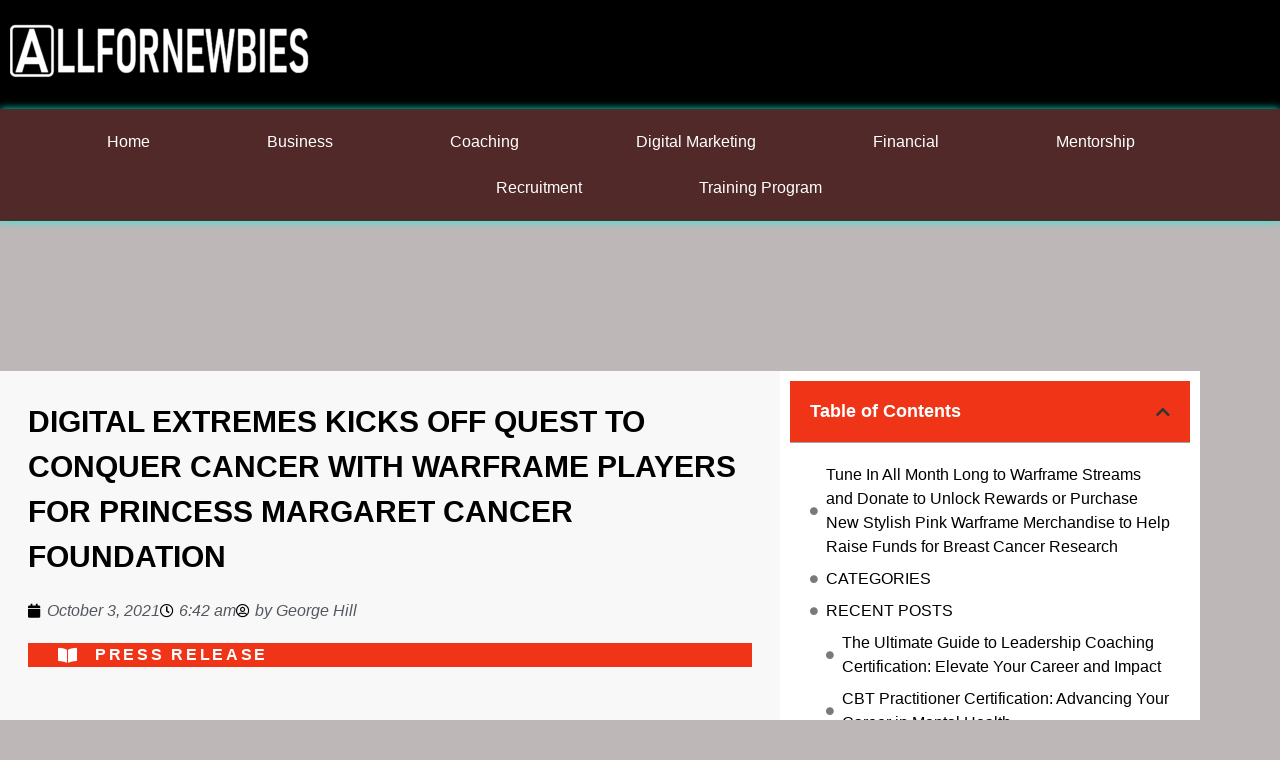

--- FILE ---
content_type: text/html; charset=UTF-8
request_url: https://www.allfornewbies.com/digital-extremes-kicks-off-quest-to-conquer-cancer-with-warframe-players-for-princess-margaret-cancer-foundation/
body_size: 17381
content:
<!doctype html>
<html lang="en-US">
<head>
	<meta charset="UTF-8">
	<meta name="viewport" content="width=device-width, initial-scale=1">
	<link rel="profile" href="https://gmpg.org/xfn/11">
	<meta name='robots' content='index, follow, max-image-preview:large, max-snippet:-1, max-video-preview:-1' />

	<!-- This site is optimized with the Yoast SEO plugin v26.7 - https://yoast.com/wordpress/plugins/seo/ -->
	<title>DIGITAL EXTREMES KICKS OFF QUEST TO CONQUER CANCER WITH WARFRAME PLAYERS FOR PRINCESS MARGARET CANCER FOUNDATION - All For Newbies</title>
	<link rel="canonical" href="https://www.allfornewbies.com/digital-extremes-kicks-off-quest-to-conquer-cancer-with-warframe-players-for-princess-margaret-cancer-foundation/" />
	<meta property="og:locale" content="en_US" />
	<meta property="og:type" content="article" />
	<meta property="og:title" content="DIGITAL EXTREMES KICKS OFF QUEST TO CONQUER CANCER WITH WARFRAME PLAYERS FOR PRINCESS MARGARET CANCER FOUNDATION - All For Newbies" />
	<meta property="og:description" content="Tune In All Month Long to Warframe Streams and Donate to Unlock Rewards or Purchase New Stylish Pink Warframe Merchandise to Help Raise Funds for Breast Cancer Research Warframe developer and publisher Digital Extremes is on a mission with players to give back and raise awareness for breast cancer for the second year with the Quest to Conquer Cancer initiative [&hellip;]" />
	<meta property="og:url" content="https://www.allfornewbies.com/digital-extremes-kicks-off-quest-to-conquer-cancer-with-warframe-players-for-princess-margaret-cancer-foundation/" />
	<meta property="og:site_name" content="All For Newbies" />
	<meta property="article:published_time" content="2021-10-03T06:42:00+00:00" />
	<meta property="article:modified_time" content="2022-09-12T09:07:38+00:00" />
	<meta property="og:image" content="https://www.allfornewbies.com/wp-content/uploads/2021/10/Warframe1-1.jpg" />
	<meta property="og:image:width" content="1920" />
	<meta property="og:image:height" content="1080" />
	<meta property="og:image:type" content="image/jpeg" />
	<meta name="author" content="George Hill" />
	<meta name="twitter:card" content="summary_large_image" />
	<meta name="twitter:label1" content="Written by" />
	<meta name="twitter:data1" content="George Hill" />
	<meta name="twitter:label2" content="Est. reading time" />
	<meta name="twitter:data2" content="5 minutes" />
	<script type="application/ld+json" class="yoast-schema-graph">{"@context":"https://schema.org","@graph":[{"@type":"Article","@id":"https://www.allfornewbies.com/digital-extremes-kicks-off-quest-to-conquer-cancer-with-warframe-players-for-princess-margaret-cancer-foundation/#article","isPartOf":{"@id":"https://www.allfornewbies.com/digital-extremes-kicks-off-quest-to-conquer-cancer-with-warframe-players-for-princess-margaret-cancer-foundation/"},"author":{"name":"George Hill","@id":"https://www.allfornewbies.com/#/schema/person/f75e1115b22b4f2db4668fbe0c9ad4a4"},"headline":"DIGITAL EXTREMES KICKS OFF QUEST TO CONQUER CANCER WITH WARFRAME PLAYERS FOR PRINCESS MARGARET CANCER FOUNDATION","datePublished":"2021-10-03T06:42:00+00:00","dateModified":"2022-09-12T09:07:38+00:00","mainEntityOfPage":{"@id":"https://www.allfornewbies.com/digital-extremes-kicks-off-quest-to-conquer-cancer-with-warframe-players-for-princess-margaret-cancer-foundation/"},"wordCount":1015,"publisher":{"@id":"https://www.allfornewbies.com/#organization"},"image":{"@id":"https://www.allfornewbies.com/digital-extremes-kicks-off-quest-to-conquer-cancer-with-warframe-players-for-princess-margaret-cancer-foundation/#primaryimage"},"thumbnailUrl":"https://www.allfornewbies.com/wp-content/uploads/2021/10/Warframe1-1.jpg","articleSection":["Press Release"],"inLanguage":"en-US"},{"@type":"WebPage","@id":"https://www.allfornewbies.com/digital-extremes-kicks-off-quest-to-conquer-cancer-with-warframe-players-for-princess-margaret-cancer-foundation/","url":"https://www.allfornewbies.com/digital-extremes-kicks-off-quest-to-conquer-cancer-with-warframe-players-for-princess-margaret-cancer-foundation/","name":"DIGITAL EXTREMES KICKS OFF QUEST TO CONQUER CANCER WITH WARFRAME PLAYERS FOR PRINCESS MARGARET CANCER FOUNDATION - All For Newbies","isPartOf":{"@id":"https://www.allfornewbies.com/#website"},"primaryImageOfPage":{"@id":"https://www.allfornewbies.com/digital-extremes-kicks-off-quest-to-conquer-cancer-with-warframe-players-for-princess-margaret-cancer-foundation/#primaryimage"},"image":{"@id":"https://www.allfornewbies.com/digital-extremes-kicks-off-quest-to-conquer-cancer-with-warframe-players-for-princess-margaret-cancer-foundation/#primaryimage"},"thumbnailUrl":"https://www.allfornewbies.com/wp-content/uploads/2021/10/Warframe1-1.jpg","datePublished":"2021-10-03T06:42:00+00:00","dateModified":"2022-09-12T09:07:38+00:00","breadcrumb":{"@id":"https://www.allfornewbies.com/digital-extremes-kicks-off-quest-to-conquer-cancer-with-warframe-players-for-princess-margaret-cancer-foundation/#breadcrumb"},"inLanguage":"en-US","potentialAction":[{"@type":"ReadAction","target":["https://www.allfornewbies.com/digital-extremes-kicks-off-quest-to-conquer-cancer-with-warframe-players-for-princess-margaret-cancer-foundation/"]}]},{"@type":"ImageObject","inLanguage":"en-US","@id":"https://www.allfornewbies.com/digital-extremes-kicks-off-quest-to-conquer-cancer-with-warframe-players-for-princess-margaret-cancer-foundation/#primaryimage","url":"https://www.allfornewbies.com/wp-content/uploads/2021/10/Warframe1-1.jpg","contentUrl":"https://www.allfornewbies.com/wp-content/uploads/2021/10/Warframe1-1.jpg","width":1920,"height":1080,"caption":"Warframe"},{"@type":"BreadcrumbList","@id":"https://www.allfornewbies.com/digital-extremes-kicks-off-quest-to-conquer-cancer-with-warframe-players-for-princess-margaret-cancer-foundation/#breadcrumb","itemListElement":[{"@type":"ListItem","position":1,"name":"Home","item":"https://www.allfornewbies.com/"},{"@type":"ListItem","position":2,"name":"DIGITAL EXTREMES KICKS OFF QUEST TO CONQUER CANCER WITH WARFRAME PLAYERS FOR PRINCESS MARGARET CANCER FOUNDATION"}]},{"@type":"WebSite","@id":"https://www.allfornewbies.com/#website","url":"https://www.allfornewbies.com/","name":"All For Newbies","description":"Technology, Gaming , Digital Marketing and Reviews","publisher":{"@id":"https://www.allfornewbies.com/#organization"},"potentialAction":[{"@type":"SearchAction","target":{"@type":"EntryPoint","urlTemplate":"https://www.allfornewbies.com/?s={search_term_string}"},"query-input":{"@type":"PropertyValueSpecification","valueRequired":true,"valueName":"search_term_string"}}],"inLanguage":"en-US"},{"@type":"Organization","@id":"https://www.allfornewbies.com/#organization","name":"All For Newbies","url":"https://www.allfornewbies.com/","logo":{"@type":"ImageObject","inLanguage":"en-US","@id":"https://www.allfornewbies.com/#/schema/logo/image/","url":"https://www.allfornewbies.com/wp-content/uploads/2021/08/237608268_1173292819849760_8268465333892133182_n.png","contentUrl":"https://www.allfornewbies.com/wp-content/uploads/2021/08/237608268_1173292819849760_8268465333892133182_n.png","width":2007,"height":460,"caption":"All For Newbies"},"image":{"@id":"https://www.allfornewbies.com/#/schema/logo/image/"}},{"@type":"Person","@id":"https://www.allfornewbies.com/#/schema/person/f75e1115b22b4f2db4668fbe0c9ad4a4","name":"George Hill","image":{"@type":"ImageObject","inLanguage":"en-US","@id":"https://www.allfornewbies.com/#/schema/person/image/","url":"https://secure.gravatar.com/avatar/978977a85ed9d2060d1773b07c164080bd5c82fc4888f67d391a77a51774ca39?s=96&d=mm&r=g","contentUrl":"https://secure.gravatar.com/avatar/978977a85ed9d2060d1773b07c164080bd5c82fc4888f67d391a77a51774ca39?s=96&d=mm&r=g","caption":"George Hill"},"sameAs":["https://www.allfornewbies.com/"],"url":"https://www.allfornewbies.com/author/george_hill/"}]}</script>
	<!-- / Yoast SEO plugin. -->


<link rel="alternate" type="application/rss+xml" title="All For Newbies &raquo; Feed" href="https://www.allfornewbies.com/feed/" />
<link rel="alternate" title="oEmbed (JSON)" type="application/json+oembed" href="https://www.allfornewbies.com/wp-json/oembed/1.0/embed?url=https%3A%2F%2Fwww.allfornewbies.com%2Fdigital-extremes-kicks-off-quest-to-conquer-cancer-with-warframe-players-for-princess-margaret-cancer-foundation%2F" />
<link rel="alternate" title="oEmbed (XML)" type="text/xml+oembed" href="https://www.allfornewbies.com/wp-json/oembed/1.0/embed?url=https%3A%2F%2Fwww.allfornewbies.com%2Fdigital-extremes-kicks-off-quest-to-conquer-cancer-with-warframe-players-for-princess-margaret-cancer-foundation%2F&#038;format=xml" />
<style id='wp-img-auto-sizes-contain-inline-css'>
img:is([sizes=auto i],[sizes^="auto," i]){contain-intrinsic-size:3000px 1500px}
/*# sourceURL=wp-img-auto-sizes-contain-inline-css */
</style>

<style id='wp-emoji-styles-inline-css'>

	img.wp-smiley, img.emoji {
		display: inline !important;
		border: none !important;
		box-shadow: none !important;
		height: 1em !important;
		width: 1em !important;
		margin: 0 0.07em !important;
		vertical-align: -0.1em !important;
		background: none !important;
		padding: 0 !important;
	}
/*# sourceURL=wp-emoji-styles-inline-css */
</style>
<link rel='stylesheet' id='wp-block-library-css' href='https://www.allfornewbies.com/wp-includes/css/dist/block-library/style.min.css?ver=6.9' media='all' />
<style id='global-styles-inline-css'>
:root{--wp--preset--aspect-ratio--square: 1;--wp--preset--aspect-ratio--4-3: 4/3;--wp--preset--aspect-ratio--3-4: 3/4;--wp--preset--aspect-ratio--3-2: 3/2;--wp--preset--aspect-ratio--2-3: 2/3;--wp--preset--aspect-ratio--16-9: 16/9;--wp--preset--aspect-ratio--9-16: 9/16;--wp--preset--color--black: #000000;--wp--preset--color--cyan-bluish-gray: #abb8c3;--wp--preset--color--white: #ffffff;--wp--preset--color--pale-pink: #f78da7;--wp--preset--color--vivid-red: #cf2e2e;--wp--preset--color--luminous-vivid-orange: #ff6900;--wp--preset--color--luminous-vivid-amber: #fcb900;--wp--preset--color--light-green-cyan: #7bdcb5;--wp--preset--color--vivid-green-cyan: #00d084;--wp--preset--color--pale-cyan-blue: #8ed1fc;--wp--preset--color--vivid-cyan-blue: #0693e3;--wp--preset--color--vivid-purple: #9b51e0;--wp--preset--gradient--vivid-cyan-blue-to-vivid-purple: linear-gradient(135deg,rgb(6,147,227) 0%,rgb(155,81,224) 100%);--wp--preset--gradient--light-green-cyan-to-vivid-green-cyan: linear-gradient(135deg,rgb(122,220,180) 0%,rgb(0,208,130) 100%);--wp--preset--gradient--luminous-vivid-amber-to-luminous-vivid-orange: linear-gradient(135deg,rgb(252,185,0) 0%,rgb(255,105,0) 100%);--wp--preset--gradient--luminous-vivid-orange-to-vivid-red: linear-gradient(135deg,rgb(255,105,0) 0%,rgb(207,46,46) 100%);--wp--preset--gradient--very-light-gray-to-cyan-bluish-gray: linear-gradient(135deg,rgb(238,238,238) 0%,rgb(169,184,195) 100%);--wp--preset--gradient--cool-to-warm-spectrum: linear-gradient(135deg,rgb(74,234,220) 0%,rgb(151,120,209) 20%,rgb(207,42,186) 40%,rgb(238,44,130) 60%,rgb(251,105,98) 80%,rgb(254,248,76) 100%);--wp--preset--gradient--blush-light-purple: linear-gradient(135deg,rgb(255,206,236) 0%,rgb(152,150,240) 100%);--wp--preset--gradient--blush-bordeaux: linear-gradient(135deg,rgb(254,205,165) 0%,rgb(254,45,45) 50%,rgb(107,0,62) 100%);--wp--preset--gradient--luminous-dusk: linear-gradient(135deg,rgb(255,203,112) 0%,rgb(199,81,192) 50%,rgb(65,88,208) 100%);--wp--preset--gradient--pale-ocean: linear-gradient(135deg,rgb(255,245,203) 0%,rgb(182,227,212) 50%,rgb(51,167,181) 100%);--wp--preset--gradient--electric-grass: linear-gradient(135deg,rgb(202,248,128) 0%,rgb(113,206,126) 100%);--wp--preset--gradient--midnight: linear-gradient(135deg,rgb(2,3,129) 0%,rgb(40,116,252) 100%);--wp--preset--font-size--small: 13px;--wp--preset--font-size--medium: 20px;--wp--preset--font-size--large: 36px;--wp--preset--font-size--x-large: 42px;--wp--preset--spacing--20: 0.44rem;--wp--preset--spacing--30: 0.67rem;--wp--preset--spacing--40: 1rem;--wp--preset--spacing--50: 1.5rem;--wp--preset--spacing--60: 2.25rem;--wp--preset--spacing--70: 3.38rem;--wp--preset--spacing--80: 5.06rem;--wp--preset--shadow--natural: 6px 6px 9px rgba(0, 0, 0, 0.2);--wp--preset--shadow--deep: 12px 12px 50px rgba(0, 0, 0, 0.4);--wp--preset--shadow--sharp: 6px 6px 0px rgba(0, 0, 0, 0.2);--wp--preset--shadow--outlined: 6px 6px 0px -3px rgb(255, 255, 255), 6px 6px rgb(0, 0, 0);--wp--preset--shadow--crisp: 6px 6px 0px rgb(0, 0, 0);}:root { --wp--style--global--content-size: 800px;--wp--style--global--wide-size: 1200px; }:where(body) { margin: 0; }.wp-site-blocks > .alignleft { float: left; margin-right: 2em; }.wp-site-blocks > .alignright { float: right; margin-left: 2em; }.wp-site-blocks > .aligncenter { justify-content: center; margin-left: auto; margin-right: auto; }:where(.wp-site-blocks) > * { margin-block-start: 24px; margin-block-end: 0; }:where(.wp-site-blocks) > :first-child { margin-block-start: 0; }:where(.wp-site-blocks) > :last-child { margin-block-end: 0; }:root { --wp--style--block-gap: 24px; }:root :where(.is-layout-flow) > :first-child{margin-block-start: 0;}:root :where(.is-layout-flow) > :last-child{margin-block-end: 0;}:root :where(.is-layout-flow) > *{margin-block-start: 24px;margin-block-end: 0;}:root :where(.is-layout-constrained) > :first-child{margin-block-start: 0;}:root :where(.is-layout-constrained) > :last-child{margin-block-end: 0;}:root :where(.is-layout-constrained) > *{margin-block-start: 24px;margin-block-end: 0;}:root :where(.is-layout-flex){gap: 24px;}:root :where(.is-layout-grid){gap: 24px;}.is-layout-flow > .alignleft{float: left;margin-inline-start: 0;margin-inline-end: 2em;}.is-layout-flow > .alignright{float: right;margin-inline-start: 2em;margin-inline-end: 0;}.is-layout-flow > .aligncenter{margin-left: auto !important;margin-right: auto !important;}.is-layout-constrained > .alignleft{float: left;margin-inline-start: 0;margin-inline-end: 2em;}.is-layout-constrained > .alignright{float: right;margin-inline-start: 2em;margin-inline-end: 0;}.is-layout-constrained > .aligncenter{margin-left: auto !important;margin-right: auto !important;}.is-layout-constrained > :where(:not(.alignleft):not(.alignright):not(.alignfull)){max-width: var(--wp--style--global--content-size);margin-left: auto !important;margin-right: auto !important;}.is-layout-constrained > .alignwide{max-width: var(--wp--style--global--wide-size);}body .is-layout-flex{display: flex;}.is-layout-flex{flex-wrap: wrap;align-items: center;}.is-layout-flex > :is(*, div){margin: 0;}body .is-layout-grid{display: grid;}.is-layout-grid > :is(*, div){margin: 0;}body{padding-top: 0px;padding-right: 0px;padding-bottom: 0px;padding-left: 0px;}a:where(:not(.wp-element-button)){text-decoration: underline;}:root :where(.wp-element-button, .wp-block-button__link){background-color: #32373c;border-width: 0;color: #fff;font-family: inherit;font-size: inherit;font-style: inherit;font-weight: inherit;letter-spacing: inherit;line-height: inherit;padding-top: calc(0.667em + 2px);padding-right: calc(1.333em + 2px);padding-bottom: calc(0.667em + 2px);padding-left: calc(1.333em + 2px);text-decoration: none;text-transform: inherit;}.has-black-color{color: var(--wp--preset--color--black) !important;}.has-cyan-bluish-gray-color{color: var(--wp--preset--color--cyan-bluish-gray) !important;}.has-white-color{color: var(--wp--preset--color--white) !important;}.has-pale-pink-color{color: var(--wp--preset--color--pale-pink) !important;}.has-vivid-red-color{color: var(--wp--preset--color--vivid-red) !important;}.has-luminous-vivid-orange-color{color: var(--wp--preset--color--luminous-vivid-orange) !important;}.has-luminous-vivid-amber-color{color: var(--wp--preset--color--luminous-vivid-amber) !important;}.has-light-green-cyan-color{color: var(--wp--preset--color--light-green-cyan) !important;}.has-vivid-green-cyan-color{color: var(--wp--preset--color--vivid-green-cyan) !important;}.has-pale-cyan-blue-color{color: var(--wp--preset--color--pale-cyan-blue) !important;}.has-vivid-cyan-blue-color{color: var(--wp--preset--color--vivid-cyan-blue) !important;}.has-vivid-purple-color{color: var(--wp--preset--color--vivid-purple) !important;}.has-black-background-color{background-color: var(--wp--preset--color--black) !important;}.has-cyan-bluish-gray-background-color{background-color: var(--wp--preset--color--cyan-bluish-gray) !important;}.has-white-background-color{background-color: var(--wp--preset--color--white) !important;}.has-pale-pink-background-color{background-color: var(--wp--preset--color--pale-pink) !important;}.has-vivid-red-background-color{background-color: var(--wp--preset--color--vivid-red) !important;}.has-luminous-vivid-orange-background-color{background-color: var(--wp--preset--color--luminous-vivid-orange) !important;}.has-luminous-vivid-amber-background-color{background-color: var(--wp--preset--color--luminous-vivid-amber) !important;}.has-light-green-cyan-background-color{background-color: var(--wp--preset--color--light-green-cyan) !important;}.has-vivid-green-cyan-background-color{background-color: var(--wp--preset--color--vivid-green-cyan) !important;}.has-pale-cyan-blue-background-color{background-color: var(--wp--preset--color--pale-cyan-blue) !important;}.has-vivid-cyan-blue-background-color{background-color: var(--wp--preset--color--vivid-cyan-blue) !important;}.has-vivid-purple-background-color{background-color: var(--wp--preset--color--vivid-purple) !important;}.has-black-border-color{border-color: var(--wp--preset--color--black) !important;}.has-cyan-bluish-gray-border-color{border-color: var(--wp--preset--color--cyan-bluish-gray) !important;}.has-white-border-color{border-color: var(--wp--preset--color--white) !important;}.has-pale-pink-border-color{border-color: var(--wp--preset--color--pale-pink) !important;}.has-vivid-red-border-color{border-color: var(--wp--preset--color--vivid-red) !important;}.has-luminous-vivid-orange-border-color{border-color: var(--wp--preset--color--luminous-vivid-orange) !important;}.has-luminous-vivid-amber-border-color{border-color: var(--wp--preset--color--luminous-vivid-amber) !important;}.has-light-green-cyan-border-color{border-color: var(--wp--preset--color--light-green-cyan) !important;}.has-vivid-green-cyan-border-color{border-color: var(--wp--preset--color--vivid-green-cyan) !important;}.has-pale-cyan-blue-border-color{border-color: var(--wp--preset--color--pale-cyan-blue) !important;}.has-vivid-cyan-blue-border-color{border-color: var(--wp--preset--color--vivid-cyan-blue) !important;}.has-vivid-purple-border-color{border-color: var(--wp--preset--color--vivid-purple) !important;}.has-vivid-cyan-blue-to-vivid-purple-gradient-background{background: var(--wp--preset--gradient--vivid-cyan-blue-to-vivid-purple) !important;}.has-light-green-cyan-to-vivid-green-cyan-gradient-background{background: var(--wp--preset--gradient--light-green-cyan-to-vivid-green-cyan) !important;}.has-luminous-vivid-amber-to-luminous-vivid-orange-gradient-background{background: var(--wp--preset--gradient--luminous-vivid-amber-to-luminous-vivid-orange) !important;}.has-luminous-vivid-orange-to-vivid-red-gradient-background{background: var(--wp--preset--gradient--luminous-vivid-orange-to-vivid-red) !important;}.has-very-light-gray-to-cyan-bluish-gray-gradient-background{background: var(--wp--preset--gradient--very-light-gray-to-cyan-bluish-gray) !important;}.has-cool-to-warm-spectrum-gradient-background{background: var(--wp--preset--gradient--cool-to-warm-spectrum) !important;}.has-blush-light-purple-gradient-background{background: var(--wp--preset--gradient--blush-light-purple) !important;}.has-blush-bordeaux-gradient-background{background: var(--wp--preset--gradient--blush-bordeaux) !important;}.has-luminous-dusk-gradient-background{background: var(--wp--preset--gradient--luminous-dusk) !important;}.has-pale-ocean-gradient-background{background: var(--wp--preset--gradient--pale-ocean) !important;}.has-electric-grass-gradient-background{background: var(--wp--preset--gradient--electric-grass) !important;}.has-midnight-gradient-background{background: var(--wp--preset--gradient--midnight) !important;}.has-small-font-size{font-size: var(--wp--preset--font-size--small) !important;}.has-medium-font-size{font-size: var(--wp--preset--font-size--medium) !important;}.has-large-font-size{font-size: var(--wp--preset--font-size--large) !important;}.has-x-large-font-size{font-size: var(--wp--preset--font-size--x-large) !important;}
:root :where(.wp-block-pullquote){font-size: 1.5em;line-height: 1.6;}
/*# sourceURL=global-styles-inline-css */
</style>
<link rel='stylesheet' id='hello-elementor-css' href='https://www.allfornewbies.com/wp-content/themes/hello-elementor/assets/css/reset.css?ver=3.4.5' media='all' />
<link rel='stylesheet' id='hello-elementor-theme-style-css' href='https://www.allfornewbies.com/wp-content/themes/hello-elementor/assets/css/theme.css?ver=3.4.5' media='all' />
<link rel='stylesheet' id='hello-elementor-header-footer-css' href='https://www.allfornewbies.com/wp-content/themes/hello-elementor/assets/css/header-footer.css?ver=3.4.5' media='all' />
<link rel='stylesheet' id='elementor-frontend-css' href='https://www.allfornewbies.com/wp-content/plugins/elementor/assets/css/frontend.min.css?ver=3.34.0' media='all' />
<link rel='stylesheet' id='elementor-post-8-css' href='https://www.allfornewbies.com/wp-content/uploads/elementor/css/post-8.css?ver=1767782663' media='all' />
<link rel='stylesheet' id='widget-image-css' href='https://www.allfornewbies.com/wp-content/plugins/elementor/assets/css/widget-image.min.css?ver=3.34.0' media='all' />
<link rel='stylesheet' id='widget-nav-menu-css' href='https://www.allfornewbies.com/wp-content/plugins/elementor-pro/assets/css/widget-nav-menu.min.css?ver=3.34.0' media='all' />
<link rel='stylesheet' id='e-sticky-css' href='https://www.allfornewbies.com/wp-content/plugins/elementor-pro/assets/css/modules/sticky.min.css?ver=3.34.0' media='all' />
<link rel='stylesheet' id='widget-heading-css' href='https://www.allfornewbies.com/wp-content/plugins/elementor/assets/css/widget-heading.min.css?ver=3.34.0' media='all' />
<link rel='stylesheet' id='widget-post-info-css' href='https://www.allfornewbies.com/wp-content/plugins/elementor-pro/assets/css/widget-post-info.min.css?ver=3.34.0' media='all' />
<link rel='stylesheet' id='widget-icon-list-css' href='https://www.allfornewbies.com/wp-content/plugins/elementor/assets/css/widget-icon-list.min.css?ver=3.34.0' media='all' />
<link rel='stylesheet' id='elementor-icons-shared-0-css' href='https://www.allfornewbies.com/wp-content/plugins/elementor/assets/lib/font-awesome/css/fontawesome.min.css?ver=5.15.3' media='all' />
<link rel='stylesheet' id='elementor-icons-fa-regular-css' href='https://www.allfornewbies.com/wp-content/plugins/elementor/assets/lib/font-awesome/css/regular.min.css?ver=5.15.3' media='all' />
<link rel='stylesheet' id='elementor-icons-fa-solid-css' href='https://www.allfornewbies.com/wp-content/plugins/elementor/assets/lib/font-awesome/css/solid.min.css?ver=5.15.3' media='all' />
<link rel='stylesheet' id='widget-table-of-contents-css' href='https://www.allfornewbies.com/wp-content/plugins/elementor-pro/assets/css/widget-table-of-contents.min.css?ver=3.34.0' media='all' />
<link rel='stylesheet' id='widget-posts-css' href='https://www.allfornewbies.com/wp-content/plugins/elementor-pro/assets/css/widget-posts.min.css?ver=3.34.0' media='all' />
<link rel='stylesheet' id='widget-post-navigation-css' href='https://www.allfornewbies.com/wp-content/plugins/elementor-pro/assets/css/widget-post-navigation.min.css?ver=3.34.0' media='all' />
<link rel='stylesheet' id='elementor-icons-css' href='https://www.allfornewbies.com/wp-content/plugins/elementor/assets/lib/eicons/css/elementor-icons.min.css?ver=5.45.0' media='all' />
<link rel='stylesheet' id='elementor-post-22-css' href='https://www.allfornewbies.com/wp-content/uploads/elementor/css/post-22.css?ver=1767782663' media='all' />
<link rel='stylesheet' id='elementor-post-42-css' href='https://www.allfornewbies.com/wp-content/uploads/elementor/css/post-42.css?ver=1767782663' media='all' />
<link rel='stylesheet' id='elementor-post-67-css' href='https://www.allfornewbies.com/wp-content/uploads/elementor/css/post-67.css?ver=1767782776' media='all' />
<link rel='stylesheet' id='elementor-gf-local-roboto-css' href='http://www.allfornewbies.com/wp-content/uploads/elementor/google-fonts/css/roboto.css?ver=1744027254' media='all' />
<link rel='stylesheet' id='elementor-gf-local-robotoslab-css' href='http://www.allfornewbies.com/wp-content/uploads/elementor/google-fonts/css/robotoslab.css?ver=1744027288' media='all' />
<link rel='stylesheet' id='elementor-gf-local-oswald-css' href='http://www.allfornewbies.com/wp-content/uploads/elementor/google-fonts/css/oswald.css?ver=1744027296' media='all' />
<link rel='stylesheet' id='elementor-gf-local-opensans-css' href='http://www.allfornewbies.com/wp-content/uploads/elementor/google-fonts/css/opensans.css?ver=1744027335' media='all' />
<link rel='stylesheet' id='elementor-gf-local-montserrat-css' href='http://www.allfornewbies.com/wp-content/uploads/elementor/google-fonts/css/montserrat.css?ver=1744027363' media='all' />
<link rel='stylesheet' id='elementor-gf-local-merriweather-css' href='http://www.allfornewbies.com/wp-content/uploads/elementor/google-fonts/css/merriweather.css?ver=1744027471' media='all' />
<script src="https://www.allfornewbies.com/wp-includes/js/jquery/jquery.min.js?ver=3.7.1" id="jquery-core-js"></script>
<script src="https://www.allfornewbies.com/wp-includes/js/jquery/jquery-migrate.min.js?ver=3.4.1" id="jquery-migrate-js"></script>
<link rel="https://api.w.org/" href="https://www.allfornewbies.com/wp-json/" /><link rel="alternate" title="JSON" type="application/json" href="https://www.allfornewbies.com/wp-json/wp/v2/posts/1984" /><link rel="EditURI" type="application/rsd+xml" title="RSD" href="https://www.allfornewbies.com/xmlrpc.php?rsd" />
<meta name="generator" content="WordPress 6.9" />
<link rel='shortlink' href='https://www.allfornewbies.com/?p=1984' />
<meta name="generator" content="Elementor 3.34.0; features: additional_custom_breakpoints; settings: css_print_method-external, google_font-enabled, font_display-auto">
			<style>
				.e-con.e-parent:nth-of-type(n+4):not(.e-lazyloaded):not(.e-no-lazyload),
				.e-con.e-parent:nth-of-type(n+4):not(.e-lazyloaded):not(.e-no-lazyload) * {
					background-image: none !important;
				}
				@media screen and (max-height: 1024px) {
					.e-con.e-parent:nth-of-type(n+3):not(.e-lazyloaded):not(.e-no-lazyload),
					.e-con.e-parent:nth-of-type(n+3):not(.e-lazyloaded):not(.e-no-lazyload) * {
						background-image: none !important;
					}
				}
				@media screen and (max-height: 640px) {
					.e-con.e-parent:nth-of-type(n+2):not(.e-lazyloaded):not(.e-no-lazyload),
					.e-con.e-parent:nth-of-type(n+2):not(.e-lazyloaded):not(.e-no-lazyload) * {
						background-image: none !important;
					}
				}
			</style>
			<link rel="icon" href="https://www.allfornewbies.com/wp-content/uploads/2021/08/cropped-all-for-newbies-fav-1-32x32.png" sizes="32x32" />
<link rel="icon" href="https://www.allfornewbies.com/wp-content/uploads/2021/08/cropped-all-for-newbies-fav-1-192x192.png" sizes="192x192" />
<link rel="apple-touch-icon" href="https://www.allfornewbies.com/wp-content/uploads/2021/08/cropped-all-for-newbies-fav-1-180x180.png" />
<meta name="msapplication-TileImage" content="https://www.allfornewbies.com/wp-content/uploads/2021/08/cropped-all-for-newbies-fav-1-270x270.png" />
</head>
<body class="wp-singular post-template-default single single-post postid-1984 single-format-standard wp-custom-logo wp-embed-responsive wp-theme-hello-elementor metaslider-plugin hello-elementor-default elementor-default elementor-template-full-width elementor-kit-8 elementor-page-67">


<a class="skip-link screen-reader-text" href="#content">Skip to content</a>

		<header data-elementor-type="header" data-elementor-id="22" class="elementor elementor-22 elementor-location-header" data-elementor-post-type="elementor_library">
					<section class="elementor-section elementor-top-section elementor-element elementor-element-2946f16 elementor-section-boxed elementor-section-height-default elementor-section-height-default" data-id="2946f16" data-element_type="section" data-settings="{&quot;background_background&quot;:&quot;classic&quot;}">
						<div class="elementor-container elementor-column-gap-default">
					<div class="elementor-column elementor-col-100 elementor-top-column elementor-element elementor-element-8deefce" data-id="8deefce" data-element_type="column">
			<div class="elementor-widget-wrap elementor-element-populated">
						<div class="elementor-element elementor-element-0710335 elementor-widget elementor-widget-theme-site-logo elementor-widget-image" data-id="0710335" data-element_type="widget" data-widget_type="theme-site-logo.default">
				<div class="elementor-widget-container">
											<a href="https://www.allfornewbies.com">
			<img width="300" height="69" src="https://www.allfornewbies.com/wp-content/uploads/2021/08/237608268_1173292819849760_8268465333892133182_n-300x69.png" class="attachment-medium size-medium wp-image-44" alt="" srcset="https://www.allfornewbies.com/wp-content/uploads/2021/08/237608268_1173292819849760_8268465333892133182_n-300x69.png 300w, https://www.allfornewbies.com/wp-content/uploads/2021/08/237608268_1173292819849760_8268465333892133182_n-1024x235.png 1024w, https://www.allfornewbies.com/wp-content/uploads/2021/08/237608268_1173292819849760_8268465333892133182_n-768x176.png 768w, https://www.allfornewbies.com/wp-content/uploads/2021/08/237608268_1173292819849760_8268465333892133182_n-1536x352.png 1536w, https://www.allfornewbies.com/wp-content/uploads/2021/08/237608268_1173292819849760_8268465333892133182_n.png 2007w" sizes="(max-width: 300px) 100vw, 300px" />				</a>
											</div>
				</div>
					</div>
		</div>
					</div>
		</section>
				<section class="elementor-section elementor-top-section elementor-element elementor-element-bae4e5c elementor-section-full_width elementor-section-height-default elementor-section-height-default" data-id="bae4e5c" data-element_type="section" data-settings="{&quot;background_background&quot;:&quot;classic&quot;,&quot;sticky&quot;:&quot;top&quot;,&quot;sticky_on&quot;:[&quot;desktop&quot;,&quot;tablet&quot;,&quot;mobile&quot;],&quot;sticky_offset&quot;:0,&quot;sticky_effects_offset&quot;:0,&quot;sticky_anchor_link_offset&quot;:0}">
						<div class="elementor-container elementor-column-gap-default">
					<div class="elementor-column elementor-col-100 elementor-top-column elementor-element elementor-element-bf3c860" data-id="bf3c860" data-element_type="column">
			<div class="elementor-widget-wrap elementor-element-populated">
						<div class="elementor-element elementor-element-8fd2990 elementor-nav-menu__align-center elementor-nav-menu--dropdown-tablet elementor-nav-menu__text-align-aside elementor-nav-menu--toggle elementor-nav-menu--burger elementor-widget elementor-widget-nav-menu" data-id="8fd2990" data-element_type="widget" data-settings="{&quot;layout&quot;:&quot;horizontal&quot;,&quot;submenu_icon&quot;:{&quot;value&quot;:&quot;&lt;i class=\&quot;fas fa-caret-down\&quot; aria-hidden=\&quot;true\&quot;&gt;&lt;\/i&gt;&quot;,&quot;library&quot;:&quot;fa-solid&quot;},&quot;toggle&quot;:&quot;burger&quot;}" data-widget_type="nav-menu.default">
				<div class="elementor-widget-container">
								<nav aria-label="Menu" class="elementor-nav-menu--main elementor-nav-menu__container elementor-nav-menu--layout-horizontal e--pointer-underline e--animation-fade">
				<ul id="menu-1-8fd2990" class="elementor-nav-menu"><li class="menu-item menu-item-type-post_type menu-item-object-page menu-item-home menu-item-3254"><a href="https://www.allfornewbies.com/" class="elementor-item">Home</a></li>
<li class="menu-item menu-item-type-post_type menu-item-object-page menu-item-2757"><a href="https://www.allfornewbies.com/business/" class="elementor-item">Business</a></li>
<li class="menu-item menu-item-type-post_type menu-item-object-page menu-item-2756"><a href="https://www.allfornewbies.com/coaching/" class="elementor-item">Coaching</a></li>
<li class="menu-item menu-item-type-post_type menu-item-object-page menu-item-2755"><a href="https://www.allfornewbies.com/digital-marketing/" class="elementor-item">Digital Marketing</a></li>
<li class="menu-item menu-item-type-post_type menu-item-object-page menu-item-2754"><a href="https://www.allfornewbies.com/financial/" class="elementor-item">Financial</a></li>
<li class="menu-item menu-item-type-post_type menu-item-object-page menu-item-2753"><a href="https://www.allfornewbies.com/mentorship/" class="elementor-item">Mentorship</a></li>
<li class="menu-item menu-item-type-post_type menu-item-object-page menu-item-2752"><a href="https://www.allfornewbies.com/recruitment/" class="elementor-item">Recruitment</a></li>
<li class="menu-item menu-item-type-post_type menu-item-object-page menu-item-2750"><a href="https://www.allfornewbies.com/training-program/" class="elementor-item">Training Program</a></li>
</ul>			</nav>
					<div class="elementor-menu-toggle" role="button" tabindex="0" aria-label="Menu Toggle" aria-expanded="false">
			<i aria-hidden="true" role="presentation" class="elementor-menu-toggle__icon--open eicon-menu-bar"></i><i aria-hidden="true" role="presentation" class="elementor-menu-toggle__icon--close eicon-close"></i>		</div>
					<nav class="elementor-nav-menu--dropdown elementor-nav-menu__container" aria-hidden="true">
				<ul id="menu-2-8fd2990" class="elementor-nav-menu"><li class="menu-item menu-item-type-post_type menu-item-object-page menu-item-home menu-item-3254"><a href="https://www.allfornewbies.com/" class="elementor-item" tabindex="-1">Home</a></li>
<li class="menu-item menu-item-type-post_type menu-item-object-page menu-item-2757"><a href="https://www.allfornewbies.com/business/" class="elementor-item" tabindex="-1">Business</a></li>
<li class="menu-item menu-item-type-post_type menu-item-object-page menu-item-2756"><a href="https://www.allfornewbies.com/coaching/" class="elementor-item" tabindex="-1">Coaching</a></li>
<li class="menu-item menu-item-type-post_type menu-item-object-page menu-item-2755"><a href="https://www.allfornewbies.com/digital-marketing/" class="elementor-item" tabindex="-1">Digital Marketing</a></li>
<li class="menu-item menu-item-type-post_type menu-item-object-page menu-item-2754"><a href="https://www.allfornewbies.com/financial/" class="elementor-item" tabindex="-1">Financial</a></li>
<li class="menu-item menu-item-type-post_type menu-item-object-page menu-item-2753"><a href="https://www.allfornewbies.com/mentorship/" class="elementor-item" tabindex="-1">Mentorship</a></li>
<li class="menu-item menu-item-type-post_type menu-item-object-page menu-item-2752"><a href="https://www.allfornewbies.com/recruitment/" class="elementor-item" tabindex="-1">Recruitment</a></li>
<li class="menu-item menu-item-type-post_type menu-item-object-page menu-item-2750"><a href="https://www.allfornewbies.com/training-program/" class="elementor-item" tabindex="-1">Training Program</a></li>
</ul>			</nav>
						</div>
				</div>
					</div>
		</div>
					</div>
		</section>
				</header>
				<div data-elementor-type="single-post" data-elementor-id="67" class="elementor elementor-67 elementor-location-single post-1984 post type-post status-publish format-standard has-post-thumbnail hentry category-press-release" data-elementor-post-type="elementor_library">
					<section class="elementor-section elementor-top-section elementor-element elementor-element-1edec2ea elementor-section-boxed elementor-section-height-default elementor-section-height-default" data-id="1edec2ea" data-element_type="section">
						<div class="elementor-container elementor-column-gap-default">
					<div class="elementor-column elementor-col-50 elementor-top-column elementor-element elementor-element-44b673d9" data-id="44b673d9" data-element_type="column" data-settings="{&quot;background_background&quot;:&quot;classic&quot;}">
			<div class="elementor-widget-wrap elementor-element-populated">
						<div class="elementor-element elementor-element-3715ccc3 elementor-widget elementor-widget-theme-post-title elementor-page-title elementor-widget-heading" data-id="3715ccc3" data-element_type="widget" data-widget_type="theme-post-title.default">
				<div class="elementor-widget-container">
					<h1 class="elementor-heading-title elementor-size-default">DIGITAL EXTREMES KICKS OFF QUEST TO CONQUER CANCER WITH WARFRAME PLAYERS FOR PRINCESS MARGARET CANCER FOUNDATION</h1>				</div>
				</div>
				<div class="elementor-element elementor-element-8eb8bdf elementor-widget elementor-widget-post-info" data-id="8eb8bdf" data-element_type="widget" data-widget_type="post-info.default">
				<div class="elementor-widget-container">
							<ul class="elementor-inline-items elementor-icon-list-items elementor-post-info">
								<li class="elementor-icon-list-item elementor-repeater-item-4845e49 elementor-inline-item" itemprop="datePublished">
						<a href="https://www.allfornewbies.com/2021/10/03/">
											<span class="elementor-icon-list-icon">
								<i aria-hidden="true" class="fas fa-calendar"></i>							</span>
									<span class="elementor-icon-list-text elementor-post-info__item elementor-post-info__item--type-date">
										<time>October 3, 2021</time>					</span>
									</a>
				</li>
				<li class="elementor-icon-list-item elementor-repeater-item-9840b4b elementor-inline-item">
										<span class="elementor-icon-list-icon">
								<i aria-hidden="true" class="far fa-clock"></i>							</span>
									<span class="elementor-icon-list-text elementor-post-info__item elementor-post-info__item--type-time">
										<time>6:42 am</time>					</span>
								</li>
				<li class="elementor-icon-list-item elementor-repeater-item-8b6ab02 elementor-inline-item" itemprop="author">
						<a href="https://www.allfornewbies.com/author/george_hill/">
											<span class="elementor-icon-list-icon">
								<i aria-hidden="true" class="far fa-user-circle"></i>							</span>
									<span class="elementor-icon-list-text elementor-post-info__item elementor-post-info__item--type-author">
							<span class="elementor-post-info__item-prefix">by</span>
										George Hill					</span>
									</a>
				</li>
				</ul>
						</div>
				</div>
				<div class="elementor-element elementor-element-6e294d6 elementor-align-left elementor-widget elementor-widget-post-info" data-id="6e294d6" data-element_type="widget" data-widget_type="post-info.default">
				<div class="elementor-widget-container">
							<ul class="elementor-inline-items elementor-icon-list-items elementor-post-info">
								<li class="elementor-icon-list-item elementor-repeater-item-0561354 elementor-inline-item">
										<span class="elementor-icon-list-icon">
								<i aria-hidden="true" class="fas fa-book-open"></i>							</span>
									<span class="elementor-icon-list-text elementor-post-info__item elementor-post-info__item--type-custom">
										<a href="https://www.allfornewbies.com/category/press-release/" rel="tag">Press Release</a>					</span>
								</li>
				</ul>
						</div>
				</div>
				<div class="elementor-element elementor-element-639e880b elementor-widget elementor-widget-theme-post-featured-image elementor-widget-image" data-id="639e880b" data-element_type="widget" data-widget_type="theme-post-featured-image.default">
				<div class="elementor-widget-container">
															<img width="1920" height="1080" src="https://www.allfornewbies.com/wp-content/uploads/2021/10/Warframe1-1.jpg" class="attachment-full size-full wp-image-1986" alt="Warframe" srcset="https://www.allfornewbies.com/wp-content/uploads/2021/10/Warframe1-1.jpg 1920w, https://www.allfornewbies.com/wp-content/uploads/2021/10/Warframe1-1-300x169.jpg 300w, https://www.allfornewbies.com/wp-content/uploads/2021/10/Warframe1-1-1024x576.jpg 1024w, https://www.allfornewbies.com/wp-content/uploads/2021/10/Warframe1-1-768x432.jpg 768w, https://www.allfornewbies.com/wp-content/uploads/2021/10/Warframe1-1-1536x864.jpg 1536w" sizes="(max-width: 1920px) 100vw, 1920px" />															</div>
				</div>
				<div class="elementor-element elementor-element-77b17d05 elementor-widget elementor-widget-theme-post-content" data-id="77b17d05" data-element_type="widget" data-widget_type="theme-post-content.default">
				<div class="elementor-widget-container">
					
<h2 class="wp-block-heading"><em>Tune In All Month Long to Warframe Streams and Donate to Unlock Rewards or Purchase New Stylish Pink Warframe Merchandise to Help Raise Funds for Breast Cancer Research</em></h2>



<figure class="wp-block-embed is-provider-youtube wp-block-embed-youtube"><div class="wp-block-embed__wrapper">
<iframe title="Warframe - Next-Gen Reveal Trailer | PS5" width="800" height="450" src="https://www.youtube.com/embed/ue6EXMWMpc4?feature=oembed" frameborder="0" allow="accelerometer; autoplay; clipboard-write; encrypted-media; gyroscope; picture-in-picture" allowfullscreen></iframe>
</div></figure>



<p><em><u>Warframe</u></em> developer and publisher <u>Digital Extremes</u> is on a mission with players to give back and raise awareness for breast cancer for the second year with the <em>Quest to Conquer Cancer</em> initiative in partnership with <u>The Princess Margaret Cancer Foundation</u> in Toronto, Ontario &#8212; a top five cancer research center in the world. Following a successful 2020 campaign which saw <em>Warframe</em> players and content creators come together to raise more than $100,000 for breast cancer research, Digital Extremes and its <em>Warframe</em> community will once again kindle an engaging and collaborative environment in the spirit of giving and fighting for a cure.</p>



<p>For the month of October, <em>Warframe </em>players and the general public can join Digital Extremes in their quest by tuning into participating <em>Warframe</em> streams from some of the most-watched and up-and-coming creators and the <em>Warframe</em> community team to donate onstream and unlock exclusive rewards, including behind-the-scenes content from the upcoming expansion <em>The New War</em>. <em><u>Warframe</u></em><u> on Twitch</u> will be using the Donor Drive extension, which allows viewers to donate directly without ever having to leave the livestream! Participating partnered streamers will have this feature enabled at their discretion. Donations can also be made directly on the Donor Drive <em><u>Quest to Conquer Cancer</u></em><u> page</u>. Each donation made will be counted toward a reward tier, unlocking exclusive in-game content on all platforms and other rewards as each donation tier is reached.</p>



<p>“Giving back to our community has always been part of the&nbsp;<em>Warframe</em>&nbsp;spirit and our community of players have always been known to be inclusive, welcoming, and charitable beyond belief ,” said Sheldon Carter, COO of Digital Extremes. “For the second year, we’re creating an exciting program that engages and rewards players while raising awareness and funds to fight for a cause that affects the lives of so many around us.”</p>



<p>A new line of&nbsp;<em>Warframe&nbsp;</em>charity merchandise in stylish pink is also available in limited quantities, including&nbsp;a t-shirt, an enamel pin, and a floof plush. Customers who purchase the Conquera Kuaka Floof Plush or the Conquera Collection will also receive a free in-game charity-themed floof delivered digitally after purchase. Net proceeds from charity merchandise purchases will be donated after the campaign ends and are considered as contributions towards donation tiers.</p>



<p><em>Featured Images: Conquera Collection and Free In-Game Digital Floof with Purchase</em></p>



<p>For more information on <em>Warframe</em> charity merchandise and to browse the 2021 Quest to Conquer Cancer selection, visit the <u>The Official </u><em><u>Warframe</u></em><u> Store</u>. For more information on the Warframe Quest to Conquer Cancer initiative, <u>please visit the official website</u> beginning at 2 p.m. ET today. Donations can be made immediately &#8211; to make a donation directly to the Digital Extremes Quest to Conquer Cancer campaign, visit the <u>official Donor Drive campaign page</u>.</p>



<p>For high-resolution assets, including visuals of merchandise, rewards, and more, please visit the <u>Digital Extremes press kit</u>.</p>



<p><strong>DONATION TIERS &amp; REWARDS</strong></p>



<p><strong>Unlock the Conquera Glyph I and Conquera Glyph II &#8211; $5,000</strong></p>



<p><em>Show your support for Princess Margaret with two brand-new Warframe Glyphs created by community fan artist <u>dull-ahan</u>! </em></p>



<p><strong>Unlock the Conquera Glyph III and a Glyph Display &#8211; $10,000</strong></p>



<p><em>Get an additional Glyph by community fan artist <u>dull-ahan</u> and a Glyph Display!</em></p>



<p><strong>Unlock a 3x Forma (Built) Alert &#8211; $20,000</strong></p>



<p><em>Unlock a 3x Forma in-game Alert that will go live on all platforms starting November 5 at 2 p.m. ET through November 15 at 2 p.m. ET.</em></p>



<p><strong>Unlock the Conquera Orbiter Decoration &#8211; $30,000</strong></p>



<p><em>Display the Conquera Decoration proudly in your Orbiter!</em></p>



<p><strong>Unlock The New War Concept Art Reveal #1 &#8211; $40,000</strong></p>



<p><em>Unlock a special concept art reveal from our next highly anticipated cinematic expansion &#8211; The New War! The art will be shared on the Quest to Conquer Cancer website, and on Twitter, Facebook, and Instagram.</em></p>



<p><strong>Unlock a 1x Umbra Forma (Built) Alert &#8211; $50,000</strong></p>



<p><em>Get a 1x Umbra Forma Alert that will go live on all platforms starting November 5 at 2 p.m. ET through November 15 at 2 p.m. ET.</em></p>



<p><strong>Unlock The New War Concept Art Reveal #2 &#8211; $60,000</strong></p>



<p><em>Another concept image will be revealed for The New War, shown on the Quest to Conquer Cancer website and on social media including Twitter, Facebook, and Instagram.</em></p>



<p><strong>Unlock a 3-Day Affinity Booster Weekend &#8211; $70,000</strong></p>



<p><em>Enjoy a weekend Affinity boost starting November 5 at 2 p.m. ET to November 7 at 2 p.m. ET.</em></p>



<p><strong>Unlock The New War Concept Art Reveal #3 &#8211; $80,000</strong></p>



<p><em>Get excited for a third The New War concept art reveal on the Quest to Cancer website and on social media including Twitter, Facebook, and Instagram.</em></p>



<p><strong>Unlock the Conquera Ribbon &#8211; $90,000</strong></p>



<p><em>Unlock the Conquera Ribbon Chest Armor to go along with the matching Conquera Syandana. The Conquera Ribbon has an unchangeable pink color channel to represent this Breast Cancer campaign, however, other color channels can be changed on the Conquera Ribbon to allow for a degree of customization.</em></p>



<p><strong>Unlock the Conquera Ephemera &#8211; $100,000</strong></p>



<p><em>Fashion Frame for a great cause and get the brand-new Conquera Ephemera. This Ephemera is fully color customizable &#8212; whether you choose to keep it pink or represent a cause of your choice, the option is yours!</em></p>



<p> Download <em><strong>Warframe</strong></em> on Steam PC, Epic Games Store, PlayStation®4 and PlayStation®5, Xbox Series X|S, Xbox One and Nintendo™ Switch.</p>



<p><strong>ABOUT DIGITAL EXTREMES</strong></p>



<p>Founded in 1993 by James Schmalz, Digital Extremes ranks as one of the world&#8217;s top independent video game development studios. Originating with the co-creation of Epic Games&#8217; multi-million unit selling&nbsp;<em>Unreal</em>® franchise including&nbsp;<em>Unreal</em>&nbsp;and&nbsp;<em>Unreal Tournament</em>, Digital Extremes went on to develop&nbsp;<em>Dark Sector</em>®,&nbsp;<em>BioShock</em>® for the PlayStation®3, the&nbsp;<em>BioShock 2</em>&nbsp;multiplayer campaign, and&nbsp;<em>The Darkness® II</em>. The studio has reached its greatest critical and commercial success with the free-to-play action game,&nbsp;<em>Warframe®</em>, boasting a global community of 60+ million registered players on PC, PS5™, PS4™, Xbox Series X|S, Xbox One, Nintendo Switch™.</p>
				</div>
				</div>
					</div>
		</div>
				<div class="elementor-column elementor-col-50 elementor-top-column elementor-element elementor-element-2a706e43" data-id="2a706e43" data-element_type="column" data-settings="{&quot;background_background&quot;:&quot;classic&quot;}">
			<div class="elementor-widget-wrap elementor-element-populated">
						<div class="elementor-element elementor-element-6c0f956 elementor-toc--minimized-on-tablet elementor-widget elementor-widget-table-of-contents" data-id="6c0f956" data-element_type="widget" data-settings="{&quot;exclude_headings_by_selector&quot;:[],&quot;marker_view&quot;:&quot;bullets&quot;,&quot;no_headings_message&quot;:&quot;No headings were found on this page.&quot;,&quot;headings_by_tags&quot;:[&quot;h2&quot;,&quot;h3&quot;,&quot;h4&quot;,&quot;h5&quot;,&quot;h6&quot;],&quot;icon&quot;:{&quot;value&quot;:&quot;fas fa-circle&quot;,&quot;library&quot;:&quot;fa-solid&quot;},&quot;minimize_box&quot;:&quot;yes&quot;,&quot;minimized_on&quot;:&quot;tablet&quot;,&quot;hierarchical_view&quot;:&quot;yes&quot;,&quot;min_height&quot;:{&quot;unit&quot;:&quot;px&quot;,&quot;size&quot;:&quot;&quot;,&quot;sizes&quot;:[]},&quot;min_height_tablet&quot;:{&quot;unit&quot;:&quot;px&quot;,&quot;size&quot;:&quot;&quot;,&quot;sizes&quot;:[]},&quot;min_height_mobile&quot;:{&quot;unit&quot;:&quot;px&quot;,&quot;size&quot;:&quot;&quot;,&quot;sizes&quot;:[]}}" data-widget_type="table-of-contents.default">
				<div class="elementor-widget-container">
									<div class="elementor-toc__header">
						<h4 class="elementor-toc__header-title">
				Table of Contents			</h4>
										<div class="elementor-toc__toggle-button elementor-toc__toggle-button--expand" role="button" tabindex="0" aria-controls="elementor-toc__6c0f956" aria-expanded="true" aria-label="Open table of contents"><i aria-hidden="true" class="fas fa-chevron-down"></i></div>
				<div class="elementor-toc__toggle-button elementor-toc__toggle-button--collapse" role="button" tabindex="0" aria-controls="elementor-toc__6c0f956" aria-expanded="true" aria-label="Close table of contents"><i aria-hidden="true" class="fas fa-chevron-up"></i></div>
					</div>
				<div id="elementor-toc__6c0f956" class="elementor-toc__body">
			<div class="elementor-toc__spinner-container">
				<i class="elementor-toc__spinner eicon-animation-spin eicon-loading" aria-hidden="true"></i>			</div>
		</div>
						</div>
				</div>
				<div class="elementor-element elementor-element-d7f588b elementor-widget elementor-widget-heading" data-id="d7f588b" data-element_type="widget" data-widget_type="heading.default">
				<div class="elementor-widget-container">
					<h2 class="elementor-heading-title elementor-size-default">CATEGORIES</h2>				</div>
				</div>
				<div class="elementor-element elementor-element-de333bf elementor-nav-menu--dropdown-tablet elementor-nav-menu__text-align-aside elementor-nav-menu--toggle elementor-nav-menu--burger elementor-widget elementor-widget-nav-menu" data-id="de333bf" data-element_type="widget" data-settings="{&quot;layout&quot;:&quot;vertical&quot;,&quot;submenu_icon&quot;:{&quot;value&quot;:&quot;&lt;i class=\&quot;fas fa-caret-down\&quot; aria-hidden=\&quot;true\&quot;&gt;&lt;\/i&gt;&quot;,&quot;library&quot;:&quot;fa-solid&quot;},&quot;toggle&quot;:&quot;burger&quot;}" data-widget_type="nav-menu.default">
				<div class="elementor-widget-container">
								<nav aria-label="Menu" class="elementor-nav-menu--main elementor-nav-menu__container elementor-nav-menu--layout-vertical e--pointer-double-line e--animation-fade">
				<ul id="menu-1-de333bf" class="elementor-nav-menu sm-vertical"><li class="menu-item menu-item-type-post_type menu-item-object-page menu-item-home menu-item-3254"><a href="https://www.allfornewbies.com/" class="elementor-item">Home</a></li>
<li class="menu-item menu-item-type-post_type menu-item-object-page menu-item-2757"><a href="https://www.allfornewbies.com/business/" class="elementor-item">Business</a></li>
<li class="menu-item menu-item-type-post_type menu-item-object-page menu-item-2756"><a href="https://www.allfornewbies.com/coaching/" class="elementor-item">Coaching</a></li>
<li class="menu-item menu-item-type-post_type menu-item-object-page menu-item-2755"><a href="https://www.allfornewbies.com/digital-marketing/" class="elementor-item">Digital Marketing</a></li>
<li class="menu-item menu-item-type-post_type menu-item-object-page menu-item-2754"><a href="https://www.allfornewbies.com/financial/" class="elementor-item">Financial</a></li>
<li class="menu-item menu-item-type-post_type menu-item-object-page menu-item-2753"><a href="https://www.allfornewbies.com/mentorship/" class="elementor-item">Mentorship</a></li>
<li class="menu-item menu-item-type-post_type menu-item-object-page menu-item-2752"><a href="https://www.allfornewbies.com/recruitment/" class="elementor-item">Recruitment</a></li>
<li class="menu-item menu-item-type-post_type menu-item-object-page menu-item-2750"><a href="https://www.allfornewbies.com/training-program/" class="elementor-item">Training Program</a></li>
</ul>			</nav>
					<div class="elementor-menu-toggle" role="button" tabindex="0" aria-label="Menu Toggle" aria-expanded="false">
			<i aria-hidden="true" role="presentation" class="elementor-menu-toggle__icon--open eicon-menu-bar"></i><i aria-hidden="true" role="presentation" class="elementor-menu-toggle__icon--close eicon-close"></i>		</div>
					<nav class="elementor-nav-menu--dropdown elementor-nav-menu__container" aria-hidden="true">
				<ul id="menu-2-de333bf" class="elementor-nav-menu sm-vertical"><li class="menu-item menu-item-type-post_type menu-item-object-page menu-item-home menu-item-3254"><a href="https://www.allfornewbies.com/" class="elementor-item" tabindex="-1">Home</a></li>
<li class="menu-item menu-item-type-post_type menu-item-object-page menu-item-2757"><a href="https://www.allfornewbies.com/business/" class="elementor-item" tabindex="-1">Business</a></li>
<li class="menu-item menu-item-type-post_type menu-item-object-page menu-item-2756"><a href="https://www.allfornewbies.com/coaching/" class="elementor-item" tabindex="-1">Coaching</a></li>
<li class="menu-item menu-item-type-post_type menu-item-object-page menu-item-2755"><a href="https://www.allfornewbies.com/digital-marketing/" class="elementor-item" tabindex="-1">Digital Marketing</a></li>
<li class="menu-item menu-item-type-post_type menu-item-object-page menu-item-2754"><a href="https://www.allfornewbies.com/financial/" class="elementor-item" tabindex="-1">Financial</a></li>
<li class="menu-item menu-item-type-post_type menu-item-object-page menu-item-2753"><a href="https://www.allfornewbies.com/mentorship/" class="elementor-item" tabindex="-1">Mentorship</a></li>
<li class="menu-item menu-item-type-post_type menu-item-object-page menu-item-2752"><a href="https://www.allfornewbies.com/recruitment/" class="elementor-item" tabindex="-1">Recruitment</a></li>
<li class="menu-item menu-item-type-post_type menu-item-object-page menu-item-2750"><a href="https://www.allfornewbies.com/training-program/" class="elementor-item" tabindex="-1">Training Program</a></li>
</ul>			</nav>
						</div>
				</div>
				<div class="elementor-element elementor-element-623008c elementor-widget elementor-widget-heading" data-id="623008c" data-element_type="widget" data-widget_type="heading.default">
				<div class="elementor-widget-container">
					<h2 class="elementor-heading-title elementor-size-default">RECENT POSTS</h2>				</div>
				</div>
				<div class="elementor-element elementor-element-41ab862c elementor-grid-1 elementor-grid-tablet-2 elementor-grid-mobile-1 elementor-posts--thumbnail-top elementor-card-shadow-yes elementor-posts__hover-gradient elementor-widget elementor-widget-posts" data-id="41ab862c" data-element_type="widget" data-settings="{&quot;cards_columns&quot;:&quot;1&quot;,&quot;cards_row_gap&quot;:{&quot;unit&quot;:&quot;px&quot;,&quot;size&quot;:25,&quot;sizes&quot;:[]},&quot;cards_columns_tablet&quot;:&quot;2&quot;,&quot;cards_columns_mobile&quot;:&quot;1&quot;,&quot;cards_row_gap_tablet&quot;:{&quot;unit&quot;:&quot;px&quot;,&quot;size&quot;:&quot;&quot;,&quot;sizes&quot;:[]},&quot;cards_row_gap_mobile&quot;:{&quot;unit&quot;:&quot;px&quot;,&quot;size&quot;:&quot;&quot;,&quot;sizes&quot;:[]}}" data-widget_type="posts.cards">
				<div class="elementor-widget-container">
							<div class="elementor-posts-container elementor-posts elementor-posts--skin-cards elementor-grid" role="list">
				<article class="elementor-post elementor-grid-item post-5262 post type-post status-publish format-standard has-post-thumbnail hentry category-business category-coaching" role="listitem">
			<div class="elementor-post__card">
				<a class="elementor-post__thumbnail__link" href="https://www.allfornewbies.com/the-ultimate-guide-to-leadership-coaching-certification-elevate-your-career-and-impact/" tabindex="-1" ><div class="elementor-post__thumbnail"><img width="1414" height="933" src="https://www.allfornewbies.com/wp-content/uploads/2026/01/Screenshot_1015.png" class="attachment-full size-full wp-image-5263" alt="" decoding="async" srcset="https://www.allfornewbies.com/wp-content/uploads/2026/01/Screenshot_1015.png 1414w, https://www.allfornewbies.com/wp-content/uploads/2026/01/Screenshot_1015-300x198.png 300w, https://www.allfornewbies.com/wp-content/uploads/2026/01/Screenshot_1015-1024x676.png 1024w, https://www.allfornewbies.com/wp-content/uploads/2026/01/Screenshot_1015-768x507.png 768w" sizes="(max-width: 1414px) 100vw, 1414px" /></div></a>
				<div class="elementor-post__text">
				<h3 class="elementor-post__title">
			<a href="https://www.allfornewbies.com/the-ultimate-guide-to-leadership-coaching-certification-elevate-your-career-and-impact/" >
				The Ultimate Guide to Leadership Coaching Certification: Elevate Your Career and Impact			</a>
		</h3>
				</div>
				<div class="elementor-post__meta-data">
					<span class="elementor-post-date">
			January 15, 2026		</span>
				<span class="elementor-post-time">
			10:41 am		</span>
				</div>
					</div>
		</article>
				<article class="elementor-post elementor-grid-item post-5258 post type-post status-publish format-standard has-post-thumbnail hentry category-coaching category-digital-marketing" role="listitem">
			<div class="elementor-post__card">
				<a class="elementor-post__thumbnail__link" href="https://www.allfornewbies.com/cbt-practitioner-certification-advancing-your-career-in-mental-health/" tabindex="-1" ><div class="elementor-post__thumbnail"><img width="1200" height="628" src="https://www.allfornewbies.com/wp-content/uploads/2026/01/cbt-therapy.jpg" class="attachment-full size-full wp-image-5259" alt="" decoding="async" srcset="https://www.allfornewbies.com/wp-content/uploads/2026/01/cbt-therapy.jpg 1200w, https://www.allfornewbies.com/wp-content/uploads/2026/01/cbt-therapy-300x157.jpg 300w, https://www.allfornewbies.com/wp-content/uploads/2026/01/cbt-therapy-1024x536.jpg 1024w, https://www.allfornewbies.com/wp-content/uploads/2026/01/cbt-therapy-768x402.jpg 768w" sizes="(max-width: 1200px) 100vw, 1200px" /></div></a>
				<div class="elementor-post__text">
				<h3 class="elementor-post__title">
			<a href="https://www.allfornewbies.com/cbt-practitioner-certification-advancing-your-career-in-mental-health/" >
				CBT Practitioner Certification: Advancing Your Career in Mental Health			</a>
		</h3>
				</div>
				<div class="elementor-post__meta-data">
					<span class="elementor-post-date">
			January 14, 2026		</span>
				<span class="elementor-post-time">
			12:27 pm		</span>
				</div>
					</div>
		</article>
				<article class="elementor-post elementor-grid-item post-5254 post type-post status-publish format-standard has-post-thumbnail hentry category-business category-digital-marketing" role="listitem">
			<div class="elementor-post__card">
				<a class="elementor-post__thumbnail__link" href="https://www.allfornewbies.com/high-ticket-sales-academy-cost-what-you-need-to-know-before-investing/" tabindex="-1" ><div class="elementor-post__thumbnail"><img width="2400" height="1260" src="https://www.allfornewbies.com/wp-content/uploads/2026/01/sales-training-tips-1.jpg" class="attachment-full size-full wp-image-5255" alt="" decoding="async" srcset="https://www.allfornewbies.com/wp-content/uploads/2026/01/sales-training-tips-1.jpg 2400w, https://www.allfornewbies.com/wp-content/uploads/2026/01/sales-training-tips-1-300x158.jpg 300w, https://www.allfornewbies.com/wp-content/uploads/2026/01/sales-training-tips-1-1024x538.jpg 1024w, https://www.allfornewbies.com/wp-content/uploads/2026/01/sales-training-tips-1-768x403.jpg 768w, https://www.allfornewbies.com/wp-content/uploads/2026/01/sales-training-tips-1-1536x806.jpg 1536w, https://www.allfornewbies.com/wp-content/uploads/2026/01/sales-training-tips-1-2048x1075.jpg 2048w" sizes="(max-width: 2400px) 100vw, 2400px" /></div></a>
				<div class="elementor-post__text">
				<h3 class="elementor-post__title">
			<a href="https://www.allfornewbies.com/high-ticket-sales-academy-cost-what-you-need-to-know-before-investing/" >
				High Ticket Sales Academy Cost: What You Need to Know Before Investing			</a>
		</h3>
				</div>
				<div class="elementor-post__meta-data">
					<span class="elementor-post-date">
			January 13, 2026		</span>
				<span class="elementor-post-time">
			12:55 pm		</span>
				</div>
					</div>
		</article>
				<article class="elementor-post elementor-grid-item post-5250 post type-post status-publish format-standard has-post-thumbnail hentry category-business category-digital-marketing" role="listitem">
			<div class="elementor-post__card">
				<a class="elementor-post__thumbnail__link" href="https://www.allfornewbies.com/mastering-high-ticket-sales-with-closer-academy-your-guide-to-becoming-a-top-closer/" tabindex="-1" ><div class="elementor-post__thumbnail"><img width="1148" height="696" src="https://www.allfornewbies.com/wp-content/uploads/2026/01/sales_srategy_for_growth_320667095.jpg" class="attachment-full size-full wp-image-5251" alt="" decoding="async" srcset="https://www.allfornewbies.com/wp-content/uploads/2026/01/sales_srategy_for_growth_320667095.jpg 1148w, https://www.allfornewbies.com/wp-content/uploads/2026/01/sales_srategy_for_growth_320667095-300x182.jpg 300w, https://www.allfornewbies.com/wp-content/uploads/2026/01/sales_srategy_for_growth_320667095-1024x621.jpg 1024w, https://www.allfornewbies.com/wp-content/uploads/2026/01/sales_srategy_for_growth_320667095-768x466.jpg 768w" sizes="(max-width: 1148px) 100vw, 1148px" /></div></a>
				<div class="elementor-post__text">
				<h3 class="elementor-post__title">
			<a href="https://www.allfornewbies.com/mastering-high-ticket-sales-with-closer-academy-your-guide-to-becoming-a-top-closer/" >
				Mastering High-Ticket Sales with Closer Academy: Your Guide to Becoming a Top Closer			</a>
		</h3>
				</div>
				<div class="elementor-post__meta-data">
					<span class="elementor-post-date">
			January 12, 2026		</span>
				<span class="elementor-post-time">
			10:51 am		</span>
				</div>
					</div>
		</article>
				<article class="elementor-post elementor-grid-item post-5246 post type-post status-publish format-standard has-post-thumbnail hentry category-business category-mentorship" role="listitem">
			<div class="elementor-post__card">
				<a class="elementor-post__thumbnail__link" href="https://www.allfornewbies.com/ai-automation-for-beginners-tools-tips-and-practical-applications/" tabindex="-1" ><div class="elementor-post__thumbnail"><img width="1536" height="1024" src="https://www.allfornewbies.com/wp-content/uploads/2026/01/695bdde437ad990f310e75e2_AI-content-automation.jpg" class="attachment-full size-full wp-image-5247" alt="" decoding="async" srcset="https://www.allfornewbies.com/wp-content/uploads/2026/01/695bdde437ad990f310e75e2_AI-content-automation.jpg 1536w, https://www.allfornewbies.com/wp-content/uploads/2026/01/695bdde437ad990f310e75e2_AI-content-automation-300x200.jpg 300w, https://www.allfornewbies.com/wp-content/uploads/2026/01/695bdde437ad990f310e75e2_AI-content-automation-1024x683.jpg 1024w, https://www.allfornewbies.com/wp-content/uploads/2026/01/695bdde437ad990f310e75e2_AI-content-automation-768x512.jpg 768w" sizes="(max-width: 1536px) 100vw, 1536px" /></div></a>
				<div class="elementor-post__text">
				<h3 class="elementor-post__title">
			<a href="https://www.allfornewbies.com/ai-automation-for-beginners-tools-tips-and-practical-applications/" >
				AI Automation for Beginners: Tools, Tips, and Practical Applications			</a>
		</h3>
				</div>
				<div class="elementor-post__meta-data">
					<span class="elementor-post-date">
			January 9, 2026		</span>
				<span class="elementor-post-time">
			11:17 am		</span>
				</div>
					</div>
		</article>
				<article class="elementor-post elementor-grid-item post-5242 post type-post status-publish format-standard has-post-thumbnail hentry category-business category-coaching" role="listitem">
			<div class="elementor-post__card">
				<a class="elementor-post__thumbnail__link" href="https://www.allfornewbies.com/coach-marketplace-how-online-platforms-are-transforming-personal-and-professional-coaching/" tabindex="-1" ><div class="elementor-post__thumbnail"><img width="1280" height="720" src="https://www.allfornewbies.com/wp-content/uploads/2026/01/1744663455358.png" class="attachment-full size-full wp-image-5243" alt="" decoding="async" srcset="https://www.allfornewbies.com/wp-content/uploads/2026/01/1744663455358.png 1280w, https://www.allfornewbies.com/wp-content/uploads/2026/01/1744663455358-300x169.png 300w, https://www.allfornewbies.com/wp-content/uploads/2026/01/1744663455358-1024x576.png 1024w, https://www.allfornewbies.com/wp-content/uploads/2026/01/1744663455358-768x432.png 768w" sizes="(max-width: 1280px) 100vw, 1280px" /></div></a>
				<div class="elementor-post__text">
				<h3 class="elementor-post__title">
			<a href="https://www.allfornewbies.com/coach-marketplace-how-online-platforms-are-transforming-personal-and-professional-coaching/" >
				Coach Marketplace: How Online Platforms Are Transforming Personal and Professional Coaching			</a>
		</h3>
				</div>
				<div class="elementor-post__meta-data">
					<span class="elementor-post-date">
			January 8, 2026		</span>
				<span class="elementor-post-time">
			10:58 am		</span>
				</div>
					</div>
		</article>
				<article class="elementor-post elementor-grid-item post-5237 post type-post status-publish format-standard has-post-thumbnail hentry category-business category-digital-marketing" role="listitem">
			<div class="elementor-post__card">
				<a class="elementor-post__thumbnail__link" href="https://www.allfornewbies.com/sales-closer-agency-how-expert-closers-can-transform-your-revenue-strategy/" tabindex="-1" ><div class="elementor-post__thumbnail"><img width="2560" height="1509" src="https://www.allfornewbies.com/wp-content/uploads/2026/01/download-4.webp" class="attachment-full size-full wp-image-5238" alt="" decoding="async" srcset="https://www.allfornewbies.com/wp-content/uploads/2026/01/download-4.webp 2560w, https://www.allfornewbies.com/wp-content/uploads/2026/01/download-4-300x177.webp 300w, https://www.allfornewbies.com/wp-content/uploads/2026/01/download-4-1024x604.webp 1024w, https://www.allfornewbies.com/wp-content/uploads/2026/01/download-4-768x453.webp 768w, https://www.allfornewbies.com/wp-content/uploads/2026/01/download-4-1536x905.webp 1536w, https://www.allfornewbies.com/wp-content/uploads/2026/01/download-4-2048x1207.webp 2048w" sizes="(max-width: 2560px) 100vw, 2560px" /></div></a>
				<div class="elementor-post__text">
				<h3 class="elementor-post__title">
			<a href="https://www.allfornewbies.com/sales-closer-agency-how-expert-closers-can-transform-your-revenue-strategy/" >
				Sales Closer Agency: How Expert Closers Can Transform Your Revenue Strategy			</a>
		</h3>
				</div>
				<div class="elementor-post__meta-data">
					<span class="elementor-post-date">
			January 7, 2026		</span>
				<span class="elementor-post-time">
			10:55 am		</span>
				</div>
					</div>
		</article>
				<article class="elementor-post elementor-grid-item post-5234 post type-post status-publish format-standard has-post-thumbnail hentry category-coaching category-digital-marketing" role="listitem">
			<div class="elementor-post__card">
				<a class="elementor-post__thumbnail__link" href="https://www.allfornewbies.com/unlocking-potential-how-neurodiverse-strategy-coaching-transforms-careers-with-coachuity/" tabindex="-1" ><div class="elementor-post__thumbnail"><img width="1200" height="800" src="https://www.allfornewbies.com/wp-content/uploads/2026/01/neurodiversity-coaching-certification.jpeg" class="attachment-full size-full wp-image-5235" alt="" decoding="async" srcset="https://www.allfornewbies.com/wp-content/uploads/2026/01/neurodiversity-coaching-certification.jpeg 1200w, https://www.allfornewbies.com/wp-content/uploads/2026/01/neurodiversity-coaching-certification-300x200.jpeg 300w, https://www.allfornewbies.com/wp-content/uploads/2026/01/neurodiversity-coaching-certification-1024x683.jpeg 1024w, https://www.allfornewbies.com/wp-content/uploads/2026/01/neurodiversity-coaching-certification-768x512.jpeg 768w" sizes="(max-width: 1200px) 100vw, 1200px" /></div></a>
				<div class="elementor-post__text">
				<h3 class="elementor-post__title">
			<a href="https://www.allfornewbies.com/unlocking-potential-how-neurodiverse-strategy-coaching-transforms-careers-with-coachuity/" >
				Unlocking Potential: How Neurodiverse Strategy Coaching Transforms Careers with Coachuity			</a>
		</h3>
				</div>
				<div class="elementor-post__meta-data">
					<span class="elementor-post-date">
			January 6, 2026		</span>
				<span class="elementor-post-time">
			10:59 am		</span>
				</div>
					</div>
		</article>
				<article class="elementor-post elementor-grid-item post-5231 post type-post status-publish format-standard has-post-thumbnail hentry category-business category-digital-marketing" role="listitem">
			<div class="elementor-post__card">
				<a class="elementor-post__thumbnail__link" href="https://www.allfornewbies.com/high-ticket-sales-course-free-how-to-learn-premium-sales-strategies-without-spending-a-dime/" tabindex="-1" ><div class="elementor-post__thumbnail"><img width="2121" height="1414" src="https://www.allfornewbies.com/wp-content/uploads/2026/01/GettyImages-1181008255-146f67c8107f4bb38d655ef5b3fdf9cd.jpg" class="attachment-full size-full wp-image-5232" alt="" decoding="async" srcset="https://www.allfornewbies.com/wp-content/uploads/2026/01/GettyImages-1181008255-146f67c8107f4bb38d655ef5b3fdf9cd.jpg 2121w, https://www.allfornewbies.com/wp-content/uploads/2026/01/GettyImages-1181008255-146f67c8107f4bb38d655ef5b3fdf9cd-300x200.jpg 300w, https://www.allfornewbies.com/wp-content/uploads/2026/01/GettyImages-1181008255-146f67c8107f4bb38d655ef5b3fdf9cd-1024x683.jpg 1024w, https://www.allfornewbies.com/wp-content/uploads/2026/01/GettyImages-1181008255-146f67c8107f4bb38d655ef5b3fdf9cd-768x512.jpg 768w, https://www.allfornewbies.com/wp-content/uploads/2026/01/GettyImages-1181008255-146f67c8107f4bb38d655ef5b3fdf9cd-1536x1024.jpg 1536w, https://www.allfornewbies.com/wp-content/uploads/2026/01/GettyImages-1181008255-146f67c8107f4bb38d655ef5b3fdf9cd-2048x1365.jpg 2048w" sizes="(max-width: 2121px) 100vw, 2121px" /></div></a>
				<div class="elementor-post__text">
				<h3 class="elementor-post__title">
			<a href="https://www.allfornewbies.com/high-ticket-sales-course-free-how-to-learn-premium-sales-strategies-without-spending-a-dime/" >
				High Ticket Sales Course Free – How to Learn Premium Sales Strategies Without Spending a Dime			</a>
		</h3>
				</div>
				<div class="elementor-post__meta-data">
					<span class="elementor-post-date">
			January 5, 2026		</span>
				<span class="elementor-post-time">
			11:12 am		</span>
				</div>
					</div>
		</article>
				<article class="elementor-post elementor-grid-item post-5228 post type-post status-publish format-standard has-post-thumbnail hentry category-business category-digital-marketing" role="listitem">
			<div class="elementor-post__card">
				<a class="elementor-post__thumbnail__link" href="https://www.allfornewbies.com/remote-high-ticket-sales-jobs-a-complete-guide-to-earning-big-commissions-from-anywhere/" tabindex="-1" ><div class="elementor-post__thumbnail"><img width="1000" height="563" src="https://www.allfornewbies.com/wp-content/uploads/2026/01/31c204_faaa1a7879634ca5bbe1ff8858c1ea26mv2.png" class="attachment-full size-full wp-image-5229" alt="" decoding="async" srcset="https://www.allfornewbies.com/wp-content/uploads/2026/01/31c204_faaa1a7879634ca5bbe1ff8858c1ea26mv2.png 1000w, https://www.allfornewbies.com/wp-content/uploads/2026/01/31c204_faaa1a7879634ca5bbe1ff8858c1ea26mv2-300x169.png 300w, https://www.allfornewbies.com/wp-content/uploads/2026/01/31c204_faaa1a7879634ca5bbe1ff8858c1ea26mv2-768x432.png 768w" sizes="(max-width: 1000px) 100vw, 1000px" /></div></a>
				<div class="elementor-post__text">
				<h3 class="elementor-post__title">
			<a href="https://www.allfornewbies.com/remote-high-ticket-sales-jobs-a-complete-guide-to-earning-big-commissions-from-anywhere/" >
				Remote High Ticket Sales Jobs: A Complete Guide to Earning Big Commissions From Anywhere			</a>
		</h3>
				</div>
				<div class="elementor-post__meta-data">
					<span class="elementor-post-date">
			January 2, 2026		</span>
				<span class="elementor-post-time">
			10:49 am		</span>
				</div>
					</div>
		</article>
				</div>
		
						</div>
				</div>
					</div>
		</div>
					</div>
		</section>
				<section class="elementor-section elementor-top-section elementor-element elementor-element-3079af54 elementor-section-boxed elementor-section-height-default elementor-section-height-default" data-id="3079af54" data-element_type="section">
						<div class="elementor-container elementor-column-gap-default">
					<div class="elementor-column elementor-col-100 elementor-top-column elementor-element elementor-element-3c62dff5" data-id="3c62dff5" data-element_type="column">
			<div class="elementor-widget-wrap elementor-element-populated">
						<div class="elementor-element elementor-element-5280125e elementor-post-navigation-borders-yes elementor-widget elementor-widget-post-navigation" data-id="5280125e" data-element_type="widget" data-widget_type="post-navigation.default">
				<div class="elementor-widget-container">
							<div class="elementor-post-navigation" role="navigation" aria-label="Post Navigation">
			<div class="elementor-post-navigation__prev elementor-post-navigation__link">
				<a href="https://www.allfornewbies.com/neverwinter-echoes-of-the-prophecy-first-milestone-now-available-on-pc-playstation-and-xbox/" rel="prev"><span class="post-navigation__arrow-wrapper post-navigation__arrow-prev"><i aria-hidden="true" class="fas fa-angle-left"></i><span class="elementor-screen-only">Prev</span></span><span class="elementor-post-navigation__link__prev"><span class="post-navigation__prev--label">Previous</span><span class="post-navigation__prev--title">Neverwinter: Echoes of the Prophecy &#8211; First Milestone Now Available on PC, PlayStation and Xbox</span></span></a>			</div>
							<div class="elementor-post-navigation__separator-wrapper">
					<div class="elementor-post-navigation__separator"></div>
				</div>
						<div class="elementor-post-navigation__next elementor-post-navigation__link">
				<a href="https://www.allfornewbies.com/tap-to-the-rhythm-hatsune-miku-colorful-stage-mobile-game-to-offer-public-beta-october-4-19/" rel="next"><span class="elementor-post-navigation__link__next"><span class="post-navigation__next--label">Next</span><span class="post-navigation__next--title">Tap to the Rhythm: HATSUNE MIKU: COLORFUL STAGE! Mobile Game to Offer Public Beta October 4-19</span></span><span class="post-navigation__arrow-wrapper post-navigation__arrow-next"><i aria-hidden="true" class="fas fa-angle-right"></i><span class="elementor-screen-only">Next</span></span></a>			</div>
		</div>
						</div>
				</div>
					</div>
		</div>
					</div>
		</section>
				</div>
				<footer data-elementor-type="footer" data-elementor-id="42" class="elementor elementor-42 elementor-location-footer" data-elementor-post-type="elementor_library">
					<section class="elementor-section elementor-top-section elementor-element elementor-element-f38905a elementor-section-full_width elementor-section-height-default elementor-section-height-default" data-id="f38905a" data-element_type="section" data-settings="{&quot;background_background&quot;:&quot;classic&quot;,&quot;sticky&quot;:&quot;top&quot;,&quot;sticky_on&quot;:[&quot;desktop&quot;,&quot;tablet&quot;,&quot;mobile&quot;],&quot;sticky_offset&quot;:0,&quot;sticky_effects_offset&quot;:0,&quot;sticky_anchor_link_offset&quot;:0}">
						<div class="elementor-container elementor-column-gap-default">
					<div class="elementor-column elementor-col-100 elementor-top-column elementor-element elementor-element-b960b07" data-id="b960b07" data-element_type="column">
			<div class="elementor-widget-wrap elementor-element-populated">
						<div class="elementor-element elementor-element-38940e8 elementor-widget elementor-widget-heading" data-id="38940e8" data-element_type="widget" data-widget_type="heading.default">
				<div class="elementor-widget-container">
					<div class="elementor-heading-title elementor-size-default">Copyright 2023 All For Newbies - All Rights Reserved. </div>				</div>
				</div>
					</div>
		</div>
					</div>
		</section>
				</footer>
		
<script type="speculationrules">
{"prefetch":[{"source":"document","where":{"and":[{"href_matches":"/*"},{"not":{"href_matches":["/wp-*.php","/wp-admin/*","/wp-content/uploads/*","/wp-content/*","/wp-content/plugins/*","/wp-content/themes/hello-elementor/*","/*\\?(.+)"]}},{"not":{"selector_matches":"a[rel~=\"nofollow\"]"}},{"not":{"selector_matches":".no-prefetch, .no-prefetch a"}}]},"eagerness":"conservative"}]}
</script>
			<script>
				const lazyloadRunObserver = () => {
					const lazyloadBackgrounds = document.querySelectorAll( `.e-con.e-parent:not(.e-lazyloaded)` );
					const lazyloadBackgroundObserver = new IntersectionObserver( ( entries ) => {
						entries.forEach( ( entry ) => {
							if ( entry.isIntersecting ) {
								let lazyloadBackground = entry.target;
								if( lazyloadBackground ) {
									lazyloadBackground.classList.add( 'e-lazyloaded' );
								}
								lazyloadBackgroundObserver.unobserve( entry.target );
							}
						});
					}, { rootMargin: '200px 0px 200px 0px' } );
					lazyloadBackgrounds.forEach( ( lazyloadBackground ) => {
						lazyloadBackgroundObserver.observe( lazyloadBackground );
					} );
				};
				const events = [
					'DOMContentLoaded',
					'elementor/lazyload/observe',
				];
				events.forEach( ( event ) => {
					document.addEventListener( event, lazyloadRunObserver );
				} );
			</script>
			<script src="https://www.allfornewbies.com/wp-content/themes/hello-elementor/assets/js/hello-frontend.js?ver=3.4.5" id="hello-theme-frontend-js"></script>
<script src="https://www.allfornewbies.com/wp-content/plugins/elementor/assets/js/webpack.runtime.min.js?ver=3.34.0" id="elementor-webpack-runtime-js"></script>
<script src="https://www.allfornewbies.com/wp-content/plugins/elementor/assets/js/frontend-modules.min.js?ver=3.34.0" id="elementor-frontend-modules-js"></script>
<script src="https://www.allfornewbies.com/wp-includes/js/jquery/ui/core.min.js?ver=1.13.3" id="jquery-ui-core-js"></script>
<script id="elementor-frontend-js-before">
var elementorFrontendConfig = {"environmentMode":{"edit":false,"wpPreview":false,"isScriptDebug":false},"i18n":{"shareOnFacebook":"Share on Facebook","shareOnTwitter":"Share on Twitter","pinIt":"Pin it","download":"Download","downloadImage":"Download image","fullscreen":"Fullscreen","zoom":"Zoom","share":"Share","playVideo":"Play Video","previous":"Previous","next":"Next","close":"Close","a11yCarouselPrevSlideMessage":"Previous slide","a11yCarouselNextSlideMessage":"Next slide","a11yCarouselFirstSlideMessage":"This is the first slide","a11yCarouselLastSlideMessage":"This is the last slide","a11yCarouselPaginationBulletMessage":"Go to slide"},"is_rtl":false,"breakpoints":{"xs":0,"sm":480,"md":768,"lg":1025,"xl":1440,"xxl":1600},"responsive":{"breakpoints":{"mobile":{"label":"Mobile Portrait","value":767,"default_value":767,"direction":"max","is_enabled":true},"mobile_extra":{"label":"Mobile Landscape","value":880,"default_value":880,"direction":"max","is_enabled":false},"tablet":{"label":"Tablet Portrait","value":1024,"default_value":1024,"direction":"max","is_enabled":true},"tablet_extra":{"label":"Tablet Landscape","value":1200,"default_value":1200,"direction":"max","is_enabled":false},"laptop":{"label":"Laptop","value":1366,"default_value":1366,"direction":"max","is_enabled":false},"widescreen":{"label":"Widescreen","value":2400,"default_value":2400,"direction":"min","is_enabled":false}},"hasCustomBreakpoints":false},"version":"3.34.0","is_static":false,"experimentalFeatures":{"additional_custom_breakpoints":true,"theme_builder_v2":true,"hello-theme-header-footer":true,"home_screen":true,"global_classes_should_enforce_capabilities":true,"e_variables":true,"cloud-library":true,"e_opt_in_v4_page":true,"e_interactions":true,"import-export-customization":true,"e_pro_variables":true},"urls":{"assets":"https:\/\/www.allfornewbies.com\/wp-content\/plugins\/elementor\/assets\/","ajaxurl":"https:\/\/www.allfornewbies.com\/wp-admin\/admin-ajax.php","uploadUrl":"http:\/\/www.allfornewbies.com\/wp-content\/uploads"},"nonces":{"floatingButtonsClickTracking":"013cdc0a71"},"swiperClass":"swiper","settings":{"page":[],"editorPreferences":[]},"kit":{"body_background_background":"classic","active_breakpoints":["viewport_mobile","viewport_tablet"],"global_image_lightbox":"yes","lightbox_enable_counter":"yes","lightbox_enable_fullscreen":"yes","lightbox_enable_zoom":"yes","lightbox_enable_share":"yes","lightbox_title_src":"title","lightbox_description_src":"description","hello_header_logo_type":"logo","hello_header_menu_layout":"horizontal","hello_footer_logo_type":"logo"},"post":{"id":1984,"title":"DIGITAL%20EXTREMES%20KICKS%20OFF%20QUEST%20TO%20CONQUER%20CANCER%20WITH%20WARFRAME%20PLAYERS%20FOR%20PRINCESS%20MARGARET%20CANCER%20FOUNDATION%20-%20All%20For%20Newbies","excerpt":"","featuredImage":"https:\/\/www.allfornewbies.com\/wp-content\/uploads\/2021\/10\/Warframe1-1-1024x576.jpg"}};
//# sourceURL=elementor-frontend-js-before
</script>
<script src="https://www.allfornewbies.com/wp-content/plugins/elementor/assets/js/frontend.min.js?ver=3.34.0" id="elementor-frontend-js"></script>
<script src="https://www.allfornewbies.com/wp-content/plugins/elementor-pro/assets/lib/smartmenus/jquery.smartmenus.min.js?ver=1.2.1" id="smartmenus-js"></script>
<script src="https://www.allfornewbies.com/wp-content/plugins/elementor-pro/assets/lib/sticky/jquery.sticky.min.js?ver=3.34.0" id="e-sticky-js"></script>
<script src="https://www.allfornewbies.com/wp-includes/js/imagesloaded.min.js?ver=5.0.0" id="imagesloaded-js"></script>
<script src="https://www.allfornewbies.com/wp-content/plugins/elementor-pro/assets/js/webpack-pro.runtime.min.js?ver=3.34.0" id="elementor-pro-webpack-runtime-js"></script>
<script src="https://www.allfornewbies.com/wp-includes/js/dist/hooks.min.js?ver=dd5603f07f9220ed27f1" id="wp-hooks-js"></script>
<script src="https://www.allfornewbies.com/wp-includes/js/dist/i18n.min.js?ver=c26c3dc7bed366793375" id="wp-i18n-js"></script>
<script id="wp-i18n-js-after">
wp.i18n.setLocaleData( { 'text direction\u0004ltr': [ 'ltr' ] } );
//# sourceURL=wp-i18n-js-after
</script>
<script id="elementor-pro-frontend-js-before">
var ElementorProFrontendConfig = {"ajaxurl":"https:\/\/www.allfornewbies.com\/wp-admin\/admin-ajax.php","nonce":"286d676227","urls":{"assets":"https:\/\/www.allfornewbies.com\/wp-content\/plugins\/elementor-pro\/assets\/","rest":"https:\/\/www.allfornewbies.com\/wp-json\/"},"settings":{"lazy_load_background_images":true},"popup":{"hasPopUps":false},"shareButtonsNetworks":{"facebook":{"title":"Facebook","has_counter":true},"twitter":{"title":"Twitter"},"linkedin":{"title":"LinkedIn","has_counter":true},"pinterest":{"title":"Pinterest","has_counter":true},"reddit":{"title":"Reddit","has_counter":true},"vk":{"title":"VK","has_counter":true},"odnoklassniki":{"title":"OK","has_counter":true},"tumblr":{"title":"Tumblr"},"digg":{"title":"Digg"},"skype":{"title":"Skype"},"stumbleupon":{"title":"StumbleUpon","has_counter":true},"mix":{"title":"Mix"},"telegram":{"title":"Telegram"},"pocket":{"title":"Pocket","has_counter":true},"xing":{"title":"XING","has_counter":true},"whatsapp":{"title":"WhatsApp"},"email":{"title":"Email"},"print":{"title":"Print"},"x-twitter":{"title":"X"},"threads":{"title":"Threads"}},"facebook_sdk":{"lang":"en_US","app_id":""},"lottie":{"defaultAnimationUrl":"https:\/\/www.allfornewbies.com\/wp-content\/plugins\/elementor-pro\/modules\/lottie\/assets\/animations\/default.json"}};
//# sourceURL=elementor-pro-frontend-js-before
</script>
<script src="https://www.allfornewbies.com/wp-content/plugins/elementor-pro/assets/js/frontend.min.js?ver=3.34.0" id="elementor-pro-frontend-js"></script>
<script src="https://www.allfornewbies.com/wp-content/plugins/elementor-pro/assets/js/elements-handlers.min.js?ver=3.34.0" id="pro-elements-handlers-js"></script>
<script id="wp-emoji-settings" type="application/json">
{"baseUrl":"https://s.w.org/images/core/emoji/17.0.2/72x72/","ext":".png","svgUrl":"https://s.w.org/images/core/emoji/17.0.2/svg/","svgExt":".svg","source":{"concatemoji":"https://www.allfornewbies.com/wp-includes/js/wp-emoji-release.min.js?ver=6.9"}}
</script>
<script type="module">
/*! This file is auto-generated */
const a=JSON.parse(document.getElementById("wp-emoji-settings").textContent),o=(window._wpemojiSettings=a,"wpEmojiSettingsSupports"),s=["flag","emoji"];function i(e){try{var t={supportTests:e,timestamp:(new Date).valueOf()};sessionStorage.setItem(o,JSON.stringify(t))}catch(e){}}function c(e,t,n){e.clearRect(0,0,e.canvas.width,e.canvas.height),e.fillText(t,0,0);t=new Uint32Array(e.getImageData(0,0,e.canvas.width,e.canvas.height).data);e.clearRect(0,0,e.canvas.width,e.canvas.height),e.fillText(n,0,0);const a=new Uint32Array(e.getImageData(0,0,e.canvas.width,e.canvas.height).data);return t.every((e,t)=>e===a[t])}function p(e,t){e.clearRect(0,0,e.canvas.width,e.canvas.height),e.fillText(t,0,0);var n=e.getImageData(16,16,1,1);for(let e=0;e<n.data.length;e++)if(0!==n.data[e])return!1;return!0}function u(e,t,n,a){switch(t){case"flag":return n(e,"\ud83c\udff3\ufe0f\u200d\u26a7\ufe0f","\ud83c\udff3\ufe0f\u200b\u26a7\ufe0f")?!1:!n(e,"\ud83c\udde8\ud83c\uddf6","\ud83c\udde8\u200b\ud83c\uddf6")&&!n(e,"\ud83c\udff4\udb40\udc67\udb40\udc62\udb40\udc65\udb40\udc6e\udb40\udc67\udb40\udc7f","\ud83c\udff4\u200b\udb40\udc67\u200b\udb40\udc62\u200b\udb40\udc65\u200b\udb40\udc6e\u200b\udb40\udc67\u200b\udb40\udc7f");case"emoji":return!a(e,"\ud83e\u1fac8")}return!1}function f(e,t,n,a){let r;const o=(r="undefined"!=typeof WorkerGlobalScope&&self instanceof WorkerGlobalScope?new OffscreenCanvas(300,150):document.createElement("canvas")).getContext("2d",{willReadFrequently:!0}),s=(o.textBaseline="top",o.font="600 32px Arial",{});return e.forEach(e=>{s[e]=t(o,e,n,a)}),s}function r(e){var t=document.createElement("script");t.src=e,t.defer=!0,document.head.appendChild(t)}a.supports={everything:!0,everythingExceptFlag:!0},new Promise(t=>{let n=function(){try{var e=JSON.parse(sessionStorage.getItem(o));if("object"==typeof e&&"number"==typeof e.timestamp&&(new Date).valueOf()<e.timestamp+604800&&"object"==typeof e.supportTests)return e.supportTests}catch(e){}return null}();if(!n){if("undefined"!=typeof Worker&&"undefined"!=typeof OffscreenCanvas&&"undefined"!=typeof URL&&URL.createObjectURL&&"undefined"!=typeof Blob)try{var e="postMessage("+f.toString()+"("+[JSON.stringify(s),u.toString(),c.toString(),p.toString()].join(",")+"));",a=new Blob([e],{type:"text/javascript"});const r=new Worker(URL.createObjectURL(a),{name:"wpTestEmojiSupports"});return void(r.onmessage=e=>{i(n=e.data),r.terminate(),t(n)})}catch(e){}i(n=f(s,u,c,p))}t(n)}).then(e=>{for(const n in e)a.supports[n]=e[n],a.supports.everything=a.supports.everything&&a.supports[n],"flag"!==n&&(a.supports.everythingExceptFlag=a.supports.everythingExceptFlag&&a.supports[n]);var t;a.supports.everythingExceptFlag=a.supports.everythingExceptFlag&&!a.supports.flag,a.supports.everything||((t=a.source||{}).concatemoji?r(t.concatemoji):t.wpemoji&&t.twemoji&&(r(t.twemoji),r(t.wpemoji)))});
//# sourceURL=https://www.allfornewbies.com/wp-includes/js/wp-emoji-loader.min.js
</script>

</body>
</html>


<!-- Page cached by LiteSpeed Cache 7.7 on 2026-01-15 19:01:06 -->

--- FILE ---
content_type: text/css
request_url: https://www.allfornewbies.com/wp-content/uploads/elementor/css/post-42.css?ver=1767782663
body_size: 256
content:
.elementor-42 .elementor-element.elementor-element-f38905a:not(.elementor-motion-effects-element-type-background), .elementor-42 .elementor-element.elementor-element-f38905a > .elementor-motion-effects-container > .elementor-motion-effects-layer{background-color:#512929;}.elementor-42 .elementor-element.elementor-element-f38905a{box-shadow:0px 0px 8px 0px rgba(0, 252, 222.41739130434783, 0.97);transition:background 0.3s, border 0.3s, border-radius 0.3s, box-shadow 0.3s;}.elementor-42 .elementor-element.elementor-element-f38905a > .elementor-background-overlay{transition:background 0.3s, border-radius 0.3s, opacity 0.3s;}.elementor-widget-heading .elementor-heading-title{font-family:var( --e-global-typography-primary-font-family ), Sans-serif;font-weight:var( --e-global-typography-primary-font-weight );color:var( --e-global-color-primary );}.elementor-42 .elementor-element.elementor-element-38940e8{text-align:center;}.elementor-42 .elementor-element.elementor-element-38940e8 .elementor-heading-title{font-family:"Roboto", Sans-serif;font-size:14px;font-weight:400;color:#FFFFFF;}.elementor-theme-builder-content-area{height:400px;}.elementor-location-header:before, .elementor-location-footer:before{content:"";display:table;clear:both;}

--- FILE ---
content_type: text/css
request_url: https://www.allfornewbies.com/wp-content/uploads/elementor/css/post-67.css?ver=1767782776
body_size: 2070
content:
.elementor-67 .elementor-element.elementor-element-1edec2ea > .elementor-container{max-width:1200px;}.elementor-67 .elementor-element.elementor-element-1edec2ea{margin-top:150px;margin-bottom:80px;}.elementor-67 .elementor-element.elementor-element-44b673d9:not(.elementor-motion-effects-element-type-background) > .elementor-widget-wrap, .elementor-67 .elementor-element.elementor-element-44b673d9 > .elementor-widget-wrap > .elementor-motion-effects-container > .elementor-motion-effects-layer{background-color:#F8F8F8;}.elementor-67 .elementor-element.elementor-element-44b673d9 > .elementor-element-populated{transition:background 0.3s, border 0.3s, border-radius 0.3s, box-shadow 0.3s;padding:28px 28px 28px 28px;}.elementor-67 .elementor-element.elementor-element-44b673d9 > .elementor-element-populated > .elementor-background-overlay{transition:background 0.3s, border-radius 0.3s, opacity 0.3s;}.elementor-widget-theme-post-title .elementor-heading-title{font-family:var( --e-global-typography-primary-font-family ), Sans-serif;font-weight:var( --e-global-typography-primary-font-weight );color:var( --e-global-color-primary );}.elementor-67 .elementor-element.elementor-element-3715ccc3{text-align:start;}.elementor-67 .elementor-element.elementor-element-3715ccc3 .elementor-heading-title{font-family:"Oswald", Sans-serif;font-size:30px;font-weight:700;text-transform:capitalize;line-height:1.5em;color:#000000;}.elementor-widget-post-info .elementor-icon-list-item:not(:last-child):after{border-color:var( --e-global-color-text );}.elementor-widget-post-info .elementor-icon-list-icon i{color:var( --e-global-color-primary );}.elementor-widget-post-info .elementor-icon-list-icon svg{fill:var( --e-global-color-primary );}.elementor-widget-post-info .elementor-icon-list-text, .elementor-widget-post-info .elementor-icon-list-text a{color:var( --e-global-color-secondary );}.elementor-widget-post-info .elementor-icon-list-item{font-family:var( --e-global-typography-text-font-family ), Sans-serif;font-weight:var( --e-global-typography-text-font-weight );}.elementor-67 .elementor-element.elementor-element-8eb8bdf .elementor-icon-list-icon i{color:#000000;font-size:14px;}.elementor-67 .elementor-element.elementor-element-8eb8bdf .elementor-icon-list-icon svg{fill:#000000;--e-icon-list-icon-size:14px;}.elementor-67 .elementor-element.elementor-element-8eb8bdf .elementor-icon-list-icon{width:14px;}.elementor-67 .elementor-element.elementor-element-8eb8bdf .elementor-icon-list-item{font-family:"Georgia", Sans-serif;font-weight:400;font-style:italic;}.elementor-67 .elementor-element.elementor-element-6e294d6 > .elementor-widget-container{background-color:#EF3418;margin:0px 0px 0px 0px;padding:0px 0px 0px 30px;}.elementor-67 .elementor-element.elementor-element-6e294d6 .elementor-icon-list-items:not(.elementor-inline-items) .elementor-icon-list-item:not(:last-child){padding-bottom:calc(0px/2);}.elementor-67 .elementor-element.elementor-element-6e294d6 .elementor-icon-list-items:not(.elementor-inline-items) .elementor-icon-list-item:not(:first-child){margin-top:calc(0px/2);}.elementor-67 .elementor-element.elementor-element-6e294d6 .elementor-icon-list-items.elementor-inline-items .elementor-icon-list-item{margin-right:calc(0px/2);margin-left:calc(0px/2);}.elementor-67 .elementor-element.elementor-element-6e294d6 .elementor-icon-list-items.elementor-inline-items{margin-right:calc(-0px/2);margin-left:calc(-0px/2);}body.rtl .elementor-67 .elementor-element.elementor-element-6e294d6 .elementor-icon-list-items.elementor-inline-items .elementor-icon-list-item:after{left:calc(-0px/2);}body:not(.rtl) .elementor-67 .elementor-element.elementor-element-6e294d6 .elementor-icon-list-items.elementor-inline-items .elementor-icon-list-item:after{right:calc(-0px/2);}.elementor-67 .elementor-element.elementor-element-6e294d6 .elementor-icon-list-icon i{color:#FFFFFF;font-size:17px;}.elementor-67 .elementor-element.elementor-element-6e294d6 .elementor-icon-list-icon svg{fill:#FFFFFF;--e-icon-list-icon-size:17px;}.elementor-67 .elementor-element.elementor-element-6e294d6 .elementor-icon-list-icon{width:17px;}body:not(.rtl) .elementor-67 .elementor-element.elementor-element-6e294d6 .elementor-icon-list-text{padding-left:20px;}body.rtl .elementor-67 .elementor-element.elementor-element-6e294d6 .elementor-icon-list-text{padding-right:20px;}.elementor-67 .elementor-element.elementor-element-6e294d6 .elementor-icon-list-text, .elementor-67 .elementor-element.elementor-element-6e294d6 .elementor-icon-list-text a{color:#FFFFFF;}.elementor-67 .elementor-element.elementor-element-6e294d6 .elementor-icon-list-item{font-family:"Open Sans", Sans-serif;font-weight:600;text-transform:uppercase;letter-spacing:2.7px;}.elementor-widget-theme-post-featured-image .widget-image-caption{color:var( --e-global-color-text );font-family:var( --e-global-typography-text-font-family ), Sans-serif;font-weight:var( --e-global-typography-text-font-weight );}.elementor-67 .elementor-element.elementor-element-639e880b > .elementor-widget-container{margin:50px 0px 0px 0px;}.elementor-67 .elementor-element.elementor-element-639e880b{text-align:start;}.elementor-67 .elementor-element.elementor-element-639e880b img{width:100%;}.elementor-widget-theme-post-content{color:var( --e-global-color-text );font-family:var( --e-global-typography-text-font-family ), Sans-serif;font-weight:var( --e-global-typography-text-font-weight );}.elementor-67 .elementor-element.elementor-element-77b17d05 > .elementor-widget-container{margin:50px 0px 0px 0px;}.elementor-67 .elementor-element.elementor-element-77b17d05{text-align:start;color:#000000;font-family:"Montserrat", Sans-serif;font-size:16px;}.elementor-67 .elementor-element.elementor-element-2a706e43:not(.elementor-motion-effects-element-type-background) > .elementor-widget-wrap, .elementor-67 .elementor-element.elementor-element-2a706e43 > .elementor-widget-wrap > .elementor-motion-effects-container > .elementor-motion-effects-layer{background-color:#FFFFFF;}.elementor-67 .elementor-element.elementor-element-2a706e43 > .elementor-element-populated{transition:background 0.3s, border 0.3s, border-radius 0.3s, box-shadow 0.3s;}.elementor-67 .elementor-element.elementor-element-2a706e43 > .elementor-element-populated > .elementor-background-overlay{transition:background 0.3s, border-radius 0.3s, opacity 0.3s;}.elementor-widget-table-of-contents{--header-color:var( --e-global-color-secondary );--item-text-color:var( --e-global-color-text );--item-text-hover-color:var( --e-global-color-accent );--marker-color:var( --e-global-color-text );}.elementor-widget-table-of-contents .elementor-toc__header, .elementor-widget-table-of-contents .elementor-toc__header-title{font-family:var( --e-global-typography-primary-font-family ), Sans-serif;font-weight:var( --e-global-typography-primary-font-weight );}.elementor-widget-table-of-contents .elementor-toc__list-item{font-family:var( --e-global-typography-text-font-family ), Sans-serif;font-weight:var( --e-global-typography-text-font-weight );}.elementor-67 .elementor-element.elementor-element-6c0f956 .elementor-toc__header-title{text-align:start;}.elementor-67 .elementor-element.elementor-element-6c0f956{--header-background-color:#EF3418;--header-color:#FFFFFF;--item-text-color:#000000;--item-text-hover-color:#B94506;--item-text-hover-decoration:underline;}.elementor-67 .elementor-element.elementor-element-6c0f956 .elementor-toc__header{flex-direction:row;}.elementor-widget-heading .elementor-heading-title{font-family:var( --e-global-typography-primary-font-family ), Sans-serif;font-weight:var( --e-global-typography-primary-font-weight );color:var( --e-global-color-primary );}.elementor-67 .elementor-element.elementor-element-d7f588b > .elementor-widget-container{background-color:#EF3418;padding:9px 9px 9px 9px;}.elementor-67 .elementor-element.elementor-element-d7f588b .elementor-heading-title{font-family:"Open Sans", Sans-serif;font-size:18px;font-weight:600;text-transform:capitalize;color:#FFFFFF;}.elementor-widget-nav-menu .elementor-nav-menu .elementor-item{font-family:var( --e-global-typography-primary-font-family ), Sans-serif;font-weight:var( --e-global-typography-primary-font-weight );}.elementor-widget-nav-menu .elementor-nav-menu--main .elementor-item{color:var( --e-global-color-text );fill:var( --e-global-color-text );}.elementor-widget-nav-menu .elementor-nav-menu--main .elementor-item:hover,
					.elementor-widget-nav-menu .elementor-nav-menu--main .elementor-item.elementor-item-active,
					.elementor-widget-nav-menu .elementor-nav-menu--main .elementor-item.highlighted,
					.elementor-widget-nav-menu .elementor-nav-menu--main .elementor-item:focus{color:var( --e-global-color-accent );fill:var( --e-global-color-accent );}.elementor-widget-nav-menu .elementor-nav-menu--main:not(.e--pointer-framed) .elementor-item:before,
					.elementor-widget-nav-menu .elementor-nav-menu--main:not(.e--pointer-framed) .elementor-item:after{background-color:var( --e-global-color-accent );}.elementor-widget-nav-menu .e--pointer-framed .elementor-item:before,
					.elementor-widget-nav-menu .e--pointer-framed .elementor-item:after{border-color:var( --e-global-color-accent );}.elementor-widget-nav-menu{--e-nav-menu-divider-color:var( --e-global-color-text );}.elementor-widget-nav-menu .elementor-nav-menu--dropdown .elementor-item, .elementor-widget-nav-menu .elementor-nav-menu--dropdown  .elementor-sub-item{font-family:var( --e-global-typography-accent-font-family ), Sans-serif;font-weight:var( --e-global-typography-accent-font-weight );}.elementor-67 .elementor-element.elementor-element-de333bf .elementor-menu-toggle{margin:0 auto;border-width:0px;}.elementor-67 .elementor-element.elementor-element-de333bf .elementor-nav-menu .elementor-item{font-family:"Oswald", Sans-serif;font-size:17px;font-weight:600;line-height:1.2em;letter-spacing:3px;}.elementor-67 .elementor-element.elementor-element-de333bf .elementor-nav-menu--main .elementor-item{color:#000000;fill:#000000;padding-top:8px;padding-bottom:8px;}.elementor-67 .elementor-element.elementor-element-de333bf .elementor-nav-menu--main .elementor-item:hover,
					.elementor-67 .elementor-element.elementor-element-de333bf .elementor-nav-menu--main .elementor-item.elementor-item-active,
					.elementor-67 .elementor-element.elementor-element-de333bf .elementor-nav-menu--main .elementor-item.highlighted,
					.elementor-67 .elementor-element.elementor-element-de333bf .elementor-nav-menu--main .elementor-item:focus{color:#EF3418;fill:#EF3418;}.elementor-67 .elementor-element.elementor-element-de333bf .elementor-nav-menu--main:not(.e--pointer-framed) .elementor-item:before,
					.elementor-67 .elementor-element.elementor-element-de333bf .elementor-nav-menu--main:not(.e--pointer-framed) .elementor-item:after{background-color:#000000;}.elementor-67 .elementor-element.elementor-element-de333bf .e--pointer-framed .elementor-item:before,
					.elementor-67 .elementor-element.elementor-element-de333bf .e--pointer-framed .elementor-item:after{border-color:#000000;}.elementor-67 .elementor-element.elementor-element-de333bf{--e-nav-menu-horizontal-menu-item-margin:calc( 4px / 2 );--nav-menu-icon-size:15px;}.elementor-67 .elementor-element.elementor-element-de333bf .elementor-nav-menu--main:not(.elementor-nav-menu--layout-horizontal) .elementor-nav-menu > li:not(:last-child){margin-bottom:4px;}.elementor-67 .elementor-element.elementor-element-de333bf .elementor-nav-menu--main .elementor-nav-menu--dropdown, .elementor-67 .elementor-element.elementor-element-de333bf .elementor-nav-menu__container.elementor-nav-menu--dropdown{box-shadow:0px 0px 10px 0px rgba(0,0,0,0.5);}.elementor-67 .elementor-element.elementor-element-de333bf .elementor-nav-menu--dropdown li:not(:last-child){border-style:solid;border-color:#000000;border-bottom-width:10px;}.elementor-67 .elementor-element.elementor-element-623008c > .elementor-widget-container{background-color:#EF3418;padding:9px 9px 9px 9px;}.elementor-67 .elementor-element.elementor-element-623008c .elementor-heading-title{font-family:"Open Sans", Sans-serif;font-size:18px;font-weight:600;text-transform:capitalize;color:#FFFFFF;}.elementor-widget-posts .elementor-button{background-color:var( --e-global-color-accent );font-family:var( --e-global-typography-accent-font-family ), Sans-serif;font-weight:var( --e-global-typography-accent-font-weight );}.elementor-widget-posts .elementor-post__title, .elementor-widget-posts .elementor-post__title a{color:var( --e-global-color-secondary );font-family:var( --e-global-typography-primary-font-family ), Sans-serif;font-weight:var( --e-global-typography-primary-font-weight );}.elementor-widget-posts .elementor-post__meta-data{font-family:var( --e-global-typography-secondary-font-family ), Sans-serif;font-weight:var( --e-global-typography-secondary-font-weight );}.elementor-widget-posts .elementor-post__excerpt p{font-family:var( --e-global-typography-text-font-family ), Sans-serif;font-weight:var( --e-global-typography-text-font-weight );}.elementor-widget-posts .elementor-post__read-more{color:var( --e-global-color-accent );}.elementor-widget-posts a.elementor-post__read-more{font-family:var( --e-global-typography-accent-font-family ), Sans-serif;font-weight:var( --e-global-typography-accent-font-weight );}.elementor-widget-posts .elementor-post__card .elementor-post__badge{background-color:var( --e-global-color-accent );font-family:var( --e-global-typography-accent-font-family ), Sans-serif;font-weight:var( --e-global-typography-accent-font-weight );}.elementor-widget-posts .elementor-pagination{font-family:var( --e-global-typography-secondary-font-family ), Sans-serif;font-weight:var( --e-global-typography-secondary-font-weight );}.elementor-widget-posts .e-load-more-message{font-family:var( --e-global-typography-secondary-font-family ), Sans-serif;font-weight:var( --e-global-typography-secondary-font-weight );}.elementor-67 .elementor-element.elementor-element-41ab862c{--grid-row-gap:25px;--grid-column-gap:30px;}.elementor-67 .elementor-element.elementor-element-41ab862c > .elementor-widget-container{padding:20px 0px 0px 0px;}.elementor-67 .elementor-element.elementor-element-41ab862c .elementor-posts-container .elementor-post__thumbnail{padding-bottom:calc( 0.62 * 100% );}.elementor-67 .elementor-element.elementor-element-41ab862c:after{content:"0.62";}.elementor-67 .elementor-element.elementor-element-41ab862c .elementor-post__thumbnail__link{width:100%;}.elementor-67 .elementor-element.elementor-element-41ab862c .elementor-post__meta-data span + span:before{content:"•";}.elementor-67 .elementor-element.elementor-element-41ab862c .elementor-post__text{margin-top:20px;}.elementor-67 .elementor-element.elementor-element-41ab862c .elementor-post:hover .elementor-post__thumbnail img{filter:brightness( 82% ) contrast( 100% ) saturate( 100% ) blur( 0px ) hue-rotate( 0deg );}.elementor-67 .elementor-element.elementor-element-41ab862c .elementor-post__title, .elementor-67 .elementor-element.elementor-element-41ab862c .elementor-post__title a{color:#000000;font-family:"Oswald", Sans-serif;font-weight:400;}.elementor-67 .elementor-element.elementor-element-41ab862c .elementor-post__meta-data{color:#000000;font-family:"Roboto Slab", Sans-serif;font-weight:400;}.elementor-67 .elementor-element.elementor-element-3079af54 > .elementor-container{max-width:1200px;}.elementor-67 .elementor-element.elementor-element-3079af54{margin-top:0px;margin-bottom:150px;}.elementor-widget-post-navigation span.post-navigation__prev--label{color:var( --e-global-color-text );}.elementor-widget-post-navigation span.post-navigation__next--label{color:var( --e-global-color-text );}.elementor-widget-post-navigation span.post-navigation__prev--label, .elementor-widget-post-navigation span.post-navigation__next--label{font-family:var( --e-global-typography-secondary-font-family ), Sans-serif;font-weight:var( --e-global-typography-secondary-font-weight );}.elementor-widget-post-navigation span.post-navigation__prev--title, .elementor-widget-post-navigation span.post-navigation__next--title{color:var( --e-global-color-secondary );font-family:var( --e-global-typography-secondary-font-family ), Sans-serif;font-weight:var( --e-global-typography-secondary-font-weight );}.elementor-67 .elementor-element.elementor-element-5280125e span.post-navigation__prev--label{color:#4a4a4a;}.elementor-67 .elementor-element.elementor-element-5280125e span.post-navigation__next--label{color:#4a4a4a;}.elementor-67 .elementor-element.elementor-element-5280125e span.post-navigation__prev--label, .elementor-67 .elementor-element.elementor-element-5280125e span.post-navigation__next--label{font-family:"Montserrat", Sans-serif;font-size:16px;font-weight:400;text-transform:capitalize;}.elementor-67 .elementor-element.elementor-element-5280125e span.post-navigation__prev--title, .elementor-67 .elementor-element.elementor-element-5280125e span.post-navigation__next--title{color:#16163f;font-family:"Merriweather", Sans-serif;font-size:20px;text-transform:capitalize;}.elementor-67 .elementor-element.elementor-element-5280125e .post-navigation__arrow-wrapper{color:#16163f;fill:#16163f;font-size:21px;}.elementor-67 .elementor-element.elementor-element-5280125e .elementor-post-navigation__link a {gap:20px;}.elementor-67 .elementor-element.elementor-element-5280125e .elementor-post-navigation__separator{background-color:#d2d1d8;width:1px;}.elementor-67 .elementor-element.elementor-element-5280125e .elementor-post-navigation{color:#d2d1d8;border-block-width:1px;padding:40px 0;}.elementor-67 .elementor-element.elementor-element-5280125e .elementor-post-navigation__next.elementor-post-navigation__link{width:calc(50% - (1px / 2));}.elementor-67 .elementor-element.elementor-element-5280125e .elementor-post-navigation__prev.elementor-post-navigation__link{width:calc(50% - (1px / 2));}@media(min-width:768px){.elementor-67 .elementor-element.elementor-element-44b673d9{width:65%;}.elementor-67 .elementor-element.elementor-element-2a706e43{width:35%;}}@media(max-width:1024px) and (min-width:768px){.elementor-67 .elementor-element.elementor-element-44b673d9{width:100%;}.elementor-67 .elementor-element.elementor-element-2a706e43{width:100%;}}@media(max-width:1024px){.elementor-67 .elementor-element.elementor-element-1edec2ea{margin-top:80px;margin-bottom:80px;padding:0px 25px 0px 25px;}.elementor-67 .elementor-element.elementor-element-44b673d9 > .elementor-element-populated{padding:0px 0px 0px 0px;}.elementor-67 .elementor-element.elementor-element-3715ccc3 .elementor-heading-title{font-size:38px;}.elementor-67 .elementor-element.elementor-element-3079af54{padding:0px 25px 0px 25px;}}@media(max-width:767px){.elementor-67 .elementor-element.elementor-element-3715ccc3 .elementor-heading-title{font-size:30px;}.elementor-67 .elementor-element.elementor-element-41ab862c .elementor-posts-container .elementor-post__thumbnail{padding-bottom:calc( 0.5 * 100% );}.elementor-67 .elementor-element.elementor-element-41ab862c:after{content:"0.5";}.elementor-67 .elementor-element.elementor-element-41ab862c .elementor-post__thumbnail__link{width:100%;}}